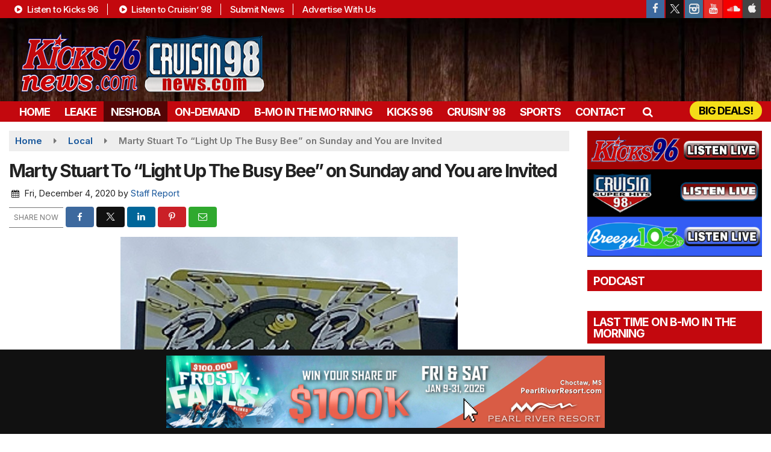

--- FILE ---
content_type: text/html; charset=UTF-8
request_url: https://www.kicks96news.com/local/marty-stuart-to-light-up-the-busy-be-on-sunday-and-you-are-invited
body_size: 25120
content:
<!doctype html>
<html lang="en-US">
<head>
	<meta charset="UTF-8">
	<meta name="viewport" content="width=device-width, initial-scale=1">
	<link rel="profile" href="http://gmpg.org/xfn/11">
	<link rel="shortcut icon" href="https://www.kicks96news.com/wp-content/uploads/2021/12/32.png">				<style id="srr-style" type="text/css" media="screen">
						@media screen and (max-width:991px){.desktoponly,.hidden_mobile{display:none !important}.stickywidget{position:inherit;top:auto}#site-navigation-wide,#sticky-menu-wrap,#stickymenu .navbuttonwrap{display:none}}
		@media screen and (min-width:991px){.mobileonly,.hidden_desktop{display:none !important}}
	</style>
	<meta name='robots' content='index, follow, max-image-preview:large, max-snippet:-1, max-video-preview:-1' />

	<!-- This site is optimized with the Yoast SEO plugin v26.7 - https://yoast.com/wordpress/plugins/seo/ -->
	<title>Marty Stuart To &quot;Light Up The Busy Bee&quot; on Sunday and You are Invited - Kicks96news.com - Central Mississippi News 24/7</title>
	<link rel="canonical" href="https://www.kicks96news.com/local/marty-stuart-to-light-up-the-busy-be-on-sunday-and-you-are-invited/" />
	<meta property="og:locale" content="en_US" />
	<meta property="og:type" content="article" />
	<meta property="og:title" content="Marty Stuart To &quot;Light Up The Busy Bee&quot; on Sunday and You are Invited - Kicks96news.com - Central Mississippi News 24/7" />
	<meta property="og:description" content="Marty Stuart will “light up the Busy Bee” at Busy Bee Suites in Philadelphia and you are invited. The event will take place at 434 West Beacon Street this Sunday December 6th, at 4:30 p.m. The Community Development Partnership and the Marty Stuart Congress of [&hellip;]" />
	<meta property="og:url" content="https://www.kicks96news.com/local/marty-stuart-to-light-up-the-busy-be-on-sunday-and-you-are-invited/" />
	<meta property="og:site_name" content="Kicks96news.com - Central Mississippi News 24/7" />
	<meta property="article:publisher" content="https://www.facebook.com/kicks96" />
	<meta property="article:published_time" content="2020-12-04T06:02:52+00:00" />
	<meta property="article:modified_time" content="2020-12-04T06:03:34+00:00" />
	<meta property="og:image" content="https://www.kicks96news.com/wp-content/uploads/2020/12/BusyBee600A.jpg" />
	<meta property="og:image:width" content="560" />
	<meta property="og:image:height" content="440" />
	<meta property="og:image:type" content="image/jpeg" />
	<meta name="author" content="Staff Report" />
	<meta name="twitter:card" content="summary_large_image" />
	<meta name="twitter:creator" content="@kicks967" />
	<meta name="twitter:site" content="@kicks967" />
	<meta name="twitter:label1" content="Written by" />
	<meta name="twitter:data1" content="Staff Report" />
	<meta name="twitter:label2" content="Est. reading time" />
	<meta name="twitter:data2" content="2 minutes" />
	<script type="application/ld+json" class="yoast-schema-graph">{"@context":"https://schema.org","@graph":[{"@type":"Article","@id":"https://www.kicks96news.com/local/marty-stuart-to-light-up-the-busy-be-on-sunday-and-you-are-invited/#article","isPartOf":{"@id":"https://www.kicks96news.com/local/marty-stuart-to-light-up-the-busy-be-on-sunday-and-you-are-invited/"},"author":{"name":"Staff Report","@id":"https://www.kicks96news.com/#/schema/person/1f0dbfcf7fef9229c7d7e0a11f5f7094"},"headline":"Marty Stuart To &#8220;Light Up The Busy Bee&#8221; on Sunday and You are Invited","datePublished":"2020-12-04T06:02:52+00:00","dateModified":"2020-12-04T06:03:34+00:00","mainEntityOfPage":{"@id":"https://www.kicks96news.com/local/marty-stuart-to-light-up-the-busy-be-on-sunday-and-you-are-invited/"},"wordCount":343,"commentCount":0,"image":{"@id":"https://www.kicks96news.com/local/marty-stuart-to-light-up-the-busy-be-on-sunday-and-you-are-invited/#primaryimage"},"thumbnailUrl":"https://www.kicks96news.com/wp-content/uploads/2020/12/BusyBee600A.jpg","articleSection":["Local","Neshoba"],"inLanguage":"en-US","potentialAction":[{"@type":"CommentAction","name":"Comment","target":["https://www.kicks96news.com/local/marty-stuart-to-light-up-the-busy-be-on-sunday-and-you-are-invited/#respond"]}]},{"@type":"WebPage","@id":"https://www.kicks96news.com/local/marty-stuart-to-light-up-the-busy-be-on-sunday-and-you-are-invited/","url":"https://www.kicks96news.com/local/marty-stuart-to-light-up-the-busy-be-on-sunday-and-you-are-invited/","name":"Marty Stuart To \"Light Up The Busy Bee\" on Sunday and You are Invited - Kicks96news.com - Central Mississippi News 24/7","isPartOf":{"@id":"https://www.kicks96news.com/#website"},"primaryImageOfPage":{"@id":"https://www.kicks96news.com/local/marty-stuart-to-light-up-the-busy-be-on-sunday-and-you-are-invited/#primaryimage"},"image":{"@id":"https://www.kicks96news.com/local/marty-stuart-to-light-up-the-busy-be-on-sunday-and-you-are-invited/#primaryimage"},"thumbnailUrl":"https://www.kicks96news.com/wp-content/uploads/2020/12/BusyBee600A.jpg","datePublished":"2020-12-04T06:02:52+00:00","dateModified":"2020-12-04T06:03:34+00:00","author":{"@id":"https://www.kicks96news.com/#/schema/person/1f0dbfcf7fef9229c7d7e0a11f5f7094"},"breadcrumb":{"@id":"https://www.kicks96news.com/local/marty-stuart-to-light-up-the-busy-be-on-sunday-and-you-are-invited/#breadcrumb"},"inLanguage":"en-US","potentialAction":[{"@type":"ReadAction","target":["https://www.kicks96news.com/local/marty-stuart-to-light-up-the-busy-be-on-sunday-and-you-are-invited/"]}]},{"@type":"ImageObject","inLanguage":"en-US","@id":"https://www.kicks96news.com/local/marty-stuart-to-light-up-the-busy-be-on-sunday-and-you-are-invited/#primaryimage","url":"https://www.kicks96news.com/wp-content/uploads/2020/12/BusyBee600A.jpg","contentUrl":"https://www.kicks96news.com/wp-content/uploads/2020/12/BusyBee600A.jpg","width":560,"height":440},{"@type":"BreadcrumbList","@id":"https://www.kicks96news.com/local/marty-stuart-to-light-up-the-busy-be-on-sunday-and-you-are-invited/#breadcrumb","itemListElement":[{"@type":"ListItem","position":1,"name":"Home","item":"https://www.kicks96news.com/"},{"@type":"ListItem","position":2,"name":"Marty Stuart To &#8220;Light Up The Busy Bee&#8221; on Sunday and You are Invited"}]},{"@type":"WebSite","@id":"https://www.kicks96news.com/#website","url":"https://www.kicks96news.com/","name":"Kicks96news.com - Central Mississippi News 24/7","description":"","potentialAction":[{"@type":"SearchAction","target":{"@type":"EntryPoint","urlTemplate":"https://www.kicks96news.com/?s={search_term_string}"},"query-input":{"@type":"PropertyValueSpecification","valueRequired":true,"valueName":"search_term_string"}}],"inLanguage":"en-US"},{"@type":"Person","@id":"https://www.kicks96news.com/#/schema/person/1f0dbfcf7fef9229c7d7e0a11f5f7094","name":"Staff Report","image":{"@type":"ImageObject","inLanguage":"en-US","@id":"https://www.kicks96news.com/#/schema/person/image/","url":"https://www.kicks96news.com/wp-content/litespeed/avatar/38ca2ff4005e81f3e46aa4abf85a9910.jpg?ver=1768347362","contentUrl":"https://www.kicks96news.com/wp-content/litespeed/avatar/38ca2ff4005e81f3e46aa4abf85a9910.jpg?ver=1768347362","caption":"Staff Report"},"url":"https://www.kicks96news.com/author/staff-report/"}]}</script>
	<!-- / Yoast SEO plugin. -->


<link rel='dns-prefetch' href='//cdn.jsdelivr.net' />
<link rel='dns-prefetch' href='//www.google.com' />
<link rel='dns-prefetch' href='//fonts.googleapis.com' />
<link rel='dns-prefetch' href='//www.googletagmanager.com' />
<link rel="alternate" type="application/rss+xml" title="Kicks96news.com - Central Mississippi News 24/7 &raquo; Feed" href="https://www.kicks96news.com/feed/" />
<link rel="alternate" type="application/rss+xml" title="Kicks96news.com - Central Mississippi News 24/7 &raquo; Comments Feed" href="https://www.kicks96news.com/comments/feed/" />
<link rel="alternate" title="oEmbed (JSON)" type="application/json+oembed" href="https://www.kicks96news.com/wp-json/oembed/1.0/embed?url=https%3A%2F%2Fwww.kicks96news.com%2Flocal%2Fmarty-stuart-to-light-up-the-busy-be-on-sunday-and-you-are-invited%2F" />
<link rel="alternate" title="oEmbed (XML)" type="text/xml+oembed" href="https://www.kicks96news.com/wp-json/oembed/1.0/embed?url=https%3A%2F%2Fwww.kicks96news.com%2Flocal%2Fmarty-stuart-to-light-up-the-busy-be-on-sunday-and-you-are-invited%2F&#038;format=xml" />
<style id='wp-img-auto-sizes-contain-inline-css' type='text/css'>
img:is([sizes=auto i],[sizes^="auto," i]){contain-intrinsic-size:3000px 1500px}
/*# sourceURL=wp-img-auto-sizes-contain-inline-css */
</style>

<style id='classic-theme-styles-inline-css' type='text/css'>
/*! This file is auto-generated */
.wp-block-button__link{color:#fff;background-color:#32373c;border-radius:9999px;box-shadow:none;text-decoration:none;padding:calc(.667em + 2px) calc(1.333em + 2px);font-size:1.125em}.wp-block-file__button{background:#32373c;color:#fff;text-decoration:none}
/*# sourceURL=/wp-includes/css/classic-themes.min.css */
</style>
<link rel='stylesheet' id='srr-ads-css-css' href='https://www.kicks96news.com/wp-content/plugins/srr-ads/includes/css/ads-style.css' type='text/css' media='all' />
<link rel='stylesheet' id='ads-style-css' href='https://www.kicks96news.com/wp-content/plugins/srr-ads/includes/css/ads-style.css' type='text/css' media='all' />
<link rel='stylesheet' id='srr-onair-css' href='https://www.kicks96news.com/wp-content/plugins/srr-onair/includes/css/onair.css' type='text/css' media='all' />
<link rel='stylesheet' id='fontawesome-local-css' href='https://www.kicks96news.com/wp-content/themes/srr-launch/assets/fontawesome-local/css/all.min.css' type='text/css' media='all' />
<link rel='stylesheet' id='srr-launch-style-css' href='https://www.kicks96news.com/wp-content/themes/srr-launch/style.css' type='text/css' media='all' />
<style id='srr-launch-style-inline-css' type='text/css'>
.carousel, .slider { display: none !important; }
/*# sourceURL=srr-launch-style-inline-css */
</style>
<link rel='stylesheet' id='srr-launch-bootstrap-css' href='https://www.kicks96news.com/wp-content/themes/srr-launch/assets/css/bootstrap.min.css' type='text/css' media='all' />
<link rel='stylesheet' id='srr-image-gallery-css' href='https://www.kicks96news.com/wp-content/plugins/srr-imagegallery/includes/css/srr-image-gallery.css' type='text/css' media='screen' />
<link rel='stylesheet' id='csf-google-web-fonts-css' href='//fonts.googleapis.com/css?family=Inter:500,700,600,400%7COpen%20Sans:600,400&#038;display=swap' type='text/css' media='all' />
<link rel='stylesheet' id='srr-ads-style-css' href='https://www.kicks96news.com/wp-content/plugins/srr-ads/includes/css/ads-style.css' type='text/css' media='all' />
<script type="text/javascript" id="jquery-core-js-extra">
/* <![CDATA[ */
var srr_ads = {"ajax_url":"https://www.kicks96news.com/wp-admin/admin-ajax.php","nonce":"a35f7d1ea2","timestamp":"1768372329","debug":"1"};
//# sourceURL=jquery-core-js-extra
/* ]]> */
</script>
<script type="text/javascript" src="https://www.kicks96news.com/wp-includes/js/jquery/jquery.min.js" id="jquery-core-js"></script>
<script type="text/javascript" id="jquery-js-before">
/* <![CDATA[ */
window.SRR_Launch = window.SRR_Launch || {}; window.SRR_Launch.swapPlayer = "enabled";
//# sourceURL=jquery-js-before
/* ]]> */
</script>
<link rel="https://api.w.org/" href="https://www.kicks96news.com/wp-json/" /><link rel="alternate" title="JSON" type="application/json" href="https://www.kicks96news.com/wp-json/wp/v2/posts/99661" /><link rel="EditURI" type="application/rsd+xml" title="RSD" href="https://www.kicks96news.com/xmlrpc.php?rsd" />
<link rel='shortlink' href='https://www.kicks96news.com/?p=99661' />
<meta name="generator" content="Site Kit by Google 1.170.0" /><div id="srrads-site-url" data-site-url="https://www.kicks96news.com"></div><style type="text/css" id="custom-background-css">
body.custom-background { background-image: url("https://www.kicks96news.com/wp-content/uploads/2022/10/Vote-Today3.jpg"); background-position: left top; background-size: auto; background-repeat: no-repeat; background-attachment: scroll; }
</style>
	                <style type="text/css">
                    /* Hide the original audio tag after our script has enhanced it */
                    audio.custom-enhanced {
                        display: none !important;
                    }

                    /* --- THIS IS THE DEFINITIVE FIX FOR THE INVISIBLE TIME --- */
                    /* This rule makes the time counter and progress bar visible on ALL screen sizes. */
                    .minimal-player .progress-container,
                    .minimal-player .play-counter {
                        display: block !important;
                        visibility: visible !important;
                        opacity: 1 !important;
                    }

                    /* This is the main container for the minimal player. */
                    .minimal-player {
                        display: flex !important;
                        align-items: center;
                        width: 100%;
                        margin: 10px 0;
                    }

                    /* Layout adjustments for overlay and vertical alignment. */
                    .minimal-player .progress-container {
                        flex-grow: 1;
                        position: relative;
                        display: flex;
                        align-items: center;
                        justify-content: center;
                    }

                    .minimal-player .progress-bar {
                        position: absolute;
                        left: 0;
                        top: 0;
                        height: 100%;
                        z-index: 1;
                    }

                    .minimal-player .play-counter {
                        position: relative;
                        z-index: 2;
                        font-size: 12px;
                        text-shadow: 1px 1px 1px rgba(0,0,0,0.6);
                    }
                </style>
                <style type="text/css">.contest-entry{background-color:transparent!important}.event-style2 .event-date, .event-style3 .event-date{color:#FFFFFF}.event-style2 .event-date, .event-style3 .event-date{background-color:#222222}body{background-image:linear-gradient(#ffffff,#ffffff);}.container, .contained{max-width:1300px!important;}.topbar{background-color:#c3080e}.topbar, .topbar-content, .topbar-content a{font-family:"Inter";color:#ffffff;font-weight:500;text-align:left;text-transform:none;font-size:15px;line-height:15px;letter-spacing:-0.5px;}.topbar-nav a, .topbar a, .topbar-content a{color:#ffffff;}.topbar-nav a, .topbar a, .topbar-content a:hover{color:#ffffff;}.topbar-nav a, .topbar a, .topbar-content a:active{color:#ffffff;}.site-branding{margin-top:15px;margin-left:15px;}#masthead{background-image:url(https://www.kicks96news.com/wp-content/uploads/2021/12/kicksbg.jpg);background-color:#000000;background-position:center top;background-size:cover;}#header-top{padding-top:0px;padding-right:0px;padding-bottom:0px;padding-left:0px;}[data-view="mobile"] #header-top{padding-top:0px;padding-right:0px;padding-bottom:0px;padding-left:0px;}.site-branding-text, .site-branding-text-mobile{color:#FFFFFF;}#stickymenu .site-branding-text, #stickymenu .site-branding-text-mobile{color:#FFFFFF;}.header-content{background-color:transparent}.header-content, .header-content-inline{padding-top:15px;}#header-widgets .container{height:100px;}#header-widgets{background-color:#222222;}.header-widget-title{font-family:"Open Sans";color:#eeeeee;font-weight:600;text-transform:uppercase;font-size:15px;line-height:15px;letter-spacing:-1px;}.header-widget, .header-widget a, .header-widget a:hover, .header-widget a:focus, .header-widget a:visited{color:#ffffff;}#above-header-sidebar-wrap{padding-top:5px;padding-right:0px;padding-bottom:5px;padding-left:0px;}#above-header-sidebar-wrap{background-color:#343a40;background-position:center center;background-size:cover;}#below-header-sidebar-wrap{padding-top:15px;padding-right:0px;padding-bottom:15px;padding-left:0px;}#below-header-sidebar-wrap{background-color:#343a40;background-position:center center;background-size:cover;}#header-hero-wrap,#page-header-wrap{padding-top:15px;padding-right:0px;padding-bottom:15px;padding-left:0px;}#header-hero-wrap, #header-hero-wrap *,#page-header-wrap, #page-header-wrap *{color:#ffffff}#site-navigation-wide{background-color:#c3080e}#primary-menu-wrap a, #primary-menu-wrap li a, #primary-menu-wrap .dropdown-menu a, .socialbar a, #primary-menu-wrap .navsearchbutt,li.flymenu:before, .navmenubutton a{font-family:"Inter";color:#ffffff;font-weight:700;text-transform:uppercase;font-size:18px;line-height:18px;letter-spacing:-1px;}#primary-menu-wrap a:hover, #primary-menu .nav-item.active a.dropdown-toggle, #primary-menu .current-menu-parent a.dropdown-toggle, #primary-menu .current_page_item.menu-item-home a, .socialbar a:hover, .navsearchbutt:hover, #primary-menu .current-menu-item, #primary-menu .current_page_parent > .nav-link, #primary-menu .current-post-ancestor > .nav-link, #primary-menu .current-menu-parent > .nav-link, #primary-menu .current-post-parent > .nav-link{background-color:#540505}#primary-nav .navbar a:hover, #primary-nav.navbar li a:hover, #primary-menu-wrap .active a,#primary-menu-wrap a:hover,.navsearchbutt:hover i, .socialbar a:hover, #primary-menu .current-menu-ancestor > .nav-link, #primary-menu .current-menu-item > .nav-link, #primary-menu .current-menu-ancestor .active a.nav-link,#primary-menu .current-menu-parent a.dropdown-toggle,#primary-menu .current-post-ancestor > .nav-link, #primary-menu .current-menu-parent > .nav-link, #primary-menu .current-post-parent > .nav-link{color:#ffffff;}#primary-menu-wrap{padding-top:0px;padding-right:0px;padding-bottom:0px;padding-left:5px;}#masthead .navbar-nav .nav-link, #masthead .navbar-expand-lg .navbar-nav .nav-link, #masthead .navbar-expand-xl .navbar-nav .nav-link,#masthead .navsearchbutt,#masthead .socialbar a, #masthead li.flymenu:before{padding-top:9px;padding-right:12px;padding-bottom:7px;padding-left:12px;}.navbar-nav .nav-item{margin-top:0px;margin-right:0px;margin-bottom:0px;margin-left:0px;}#primary-menu .dropdown-menu{background-color:#c3080e}#primary-menu .dropdown-menu a, #primary-menu .dropdown-menu li a{font-family:"Inter";color:#ffffff;font-weight:600;text-transform:uppercase;font-size:18px;line-height:18px;letter-spacing:-1px;}#primary-menu .dropdown-menu a:hover, #primary-menu .dropdown-menu li a:hover, #primary-menu .dropdown-menu .active, #primary-menu .current-menu-ancestor>a{background-color:#540505}#primary-menu .dropdown-menu a:hover, #primary-menu .dropdown-menu li a:hover, #primary-menu .dropdown-menu .active, .current-menu-ancestor > a, #primary-menu .dropdown-menu .active a.nav-link{color:#ffffff;}#masthead .dropdown-menu .nav-item .nav-link{padding-top:10px;padding-right:10px;padding-bottom:10px;padding-left:10px;}#site-navigation-wide{padding-top:5px;padding-bottom:5px;}.navmenubutton a{padding-top:5px;padding-right:15px;padding-bottom:5px;padding-left:15px;}.navmenubutton{margin-top:0px;margin-bottom:0px;}.navmenubutton a.button1,#primary-menu-wrap .navmenubutton a.button1,#primary-menu-wrap .navmenubutton a.button1:hover{color:#f4dd18;}.navmenubutton a.button1,#primary-menu-wrap .navmenubutton a.button1,#primary-menu-wrap .navmenubutton a.button1:hover{color:#000000;}.navmenubutton a.button2,#primary-menu-wrap .navmenubutton a.button2,#primary-menu-wrap .navmenubutton a.button2:hover{color:#222222;}.navmenubutton a.button2,#primary-menu-wrap .navmenubutton a.button2,#primary-menu-wrap .navmenubutton a.button2:hover{color:#ffffff;}#stickymenu{background-color:#c3080e;background-position:center center;background-size:cover;}#stickymenu a, #stickymenu li a,#stickymenu .socialbar, #stickymenu .navsearchbutt{font-family:"Inter";color:#ffffff;font-weight:600;text-transform:uppercase;font-size:19px;line-height:22px;letter-spacing:-1px;}#stickymenu .navbar a:hover, #stickymenu .navbar li a:hover, #stickymenu .active a,#stickymenu a:hover, #stickymenu .navsearchbutt:hover i, #stickymenu .socialbar a:hover, #stickymenu .current-menu-ancestor > a.nav-link, #stickymenu .current-menu-ancestor .active a.nav-link, #stickymenu .current-menu-parent a{background-color:#540505}#stickymenu .navbar a:hover, #stickymenu .navbar li a:hover, #stickymenu .active a, #stickymenu a:hover, #stickymenu .socialbar a:hover, #stickymenu .current-menu-ancestor > a.nav-link, #stickymenu .current_page_parent > .nav-link{color:#ffffff;}#stickymenu .dropdown-menu,#stickymenu .dropdown-menu a{background-color:#c3080e}#stickymenu .dropdown-menu a{font-family:"Inter";color:#ffffff;font-weight:600;text-transform:uppercase;font-size:19px;line-height:22px;letter-spacing:-1px;}#stickymenu .dropdown-menu a:hover, #stickymenu .dropdown-menu li a:hover, #stickymenu .dropdown-menu .active, #stickymenu .current-menu-ancestor>a{background-color:#540505}#stickymenu .dropdown-menu a:hover, #stickymenu .dropdown-menu li a:hover, #stickymenu .dropdown-menu .active, .current-menu-ancestor>a, #stickymenu .dropdown-menu .active a, #stickymenu .navsearchbutt:hover i, #stickymenu .socialbar a:hover, #stickymenu .dropdown-menu .current-menu-item > a.nav-link, #stickymenu .current-menu-parent > a.nav-link, #stickymenu .current-menu-ancestor a.active{color:#ffffff;}#sticky-menu-wrap{padding-top:0px;padding-right:0px;padding-bottom:0px;padding-left:0px;}#stickymenu li a, #stickymenu .navmenubutton a, #stickymenu .navsearchbutt,#stickymenu .socialbar a,#stickymenu .flymenu:before{padding-top:7px;padding-right:12px;padding-bottom:7px;padding-left:12px;}#stickymenu .dropdown-menu li a{padding-top:5px;padding-right:10px;padding-bottom:5px;padding-left:10px;}#stickymenu .sidenav_button i{color:#ffffff}.sidenav, #fly-wrap{background-color:#c3080e;}a.closebtn, a.closebtn:hover, #side-menu a, #side-menu a:hover, .menu-mobile-menu-container a, .menu-mobile-menu-container a:hover,.sidenav_custom_button a,.sidenav ul li.menu-item-has-children:after,.fly-nav-menu a,.fly-nav-menu a:hover,nav.fly-nav-menu ul li.menu-item-has-children:after,.fly-soc-head,.menubar .srricon, .menubar .srricon:hover,#fly-wrap .searchform input,#mySidenav .searchform input,#fly-wrap .searchform input::placeholder,#mySidenav .searchform input::placeholder{font-family:"Inter";color:#ffffff;font-weight:600;text-align:left;text-transform:uppercase;font-size:19px;line-height:22px;letter-spacing:-1px;}.menu-mobile-menu-container a, #side-menu a,.fly-nav-menu a, nav.fly-nav-menu ul li.menu-item-has-children:after, .sidenav ul li.menu-item-has-children:after{padding-top:4px;padding-bottom:4px;}#mobilemenu-sidebar-wrap .widget-title, #mobilemenu-sidebar-wrap .header-widget-title{font-family:"Open Sans";color:#eeeeee;font-weight:600;text-transform:uppercase;font-size:15px;line-height:15px;letter-spacing:-1px;}.sidenav_button i,.flymenu i{color:#ffffff}#mySidenav .sidenav_button i,#fly-wrap .flymenu i{color:#ffffff}.sidenav_custom_button a{color:#222222;}.sidenav_custom_button a{color:#ffffff;}.flyout_custom_button a{color:#222222;}.flyout_custom_button a{color:#ffffff;}#localalert{background-color:#dd3333;}#localalert{font-family:"Open Sans";color:#ffffff;font-weight:normal;text-align:left;font-size:15px;line-height:17px;}#localalert a{color:#f1f1f1;}#localalert a:hover{color:#ffffff;}body{font-family:"Inter";color:#222222;font-weight:normal;text-transform:none;font-size:15px;line-height:24px;}h1, h1 a, h1 a:hover, h1 a:active, h1 a:visited{font-family:"Inter";color:#222222;font-weight:700;font-size:30px;line-height:35px;letter-spacing:-2px;}h2, h2 a, h2 a:hover, h2 a:active, h2 a:visited,h2.entry-title,.latest-title h2{font-family:"Inter";color:#222222;font-weight:700;font-size:24px;line-height:26px;letter-spacing:-1px;}h3, h3 a, h3 a:hover, h3 a:active, h3 a:visited,h3.entry-title,.latest-title h3{font-family:"Inter";color:#222222;font-weight:700;font-size:21px;line-height:21px;letter-spacing:-1px;}h4, h4 a, h4 a:hover, h4 a:active, h4 a:visited{font-family:"Inter";color:#222222;font-weight:700;font-size:19px;line-height:19px;letter-spacing:-1px;}h5, h5 a, h5 a:hover, h5 a:active, h5 a:visited{font-family:"Inter";color:#222222;font-weight:700;font-size:17px;line-height:17px;letter-spacing:-1px;}a{color:#15559b;}a:hover{color:#555555;}a:active{color:#15559b;}#page-header-wrap{padding-top:45px;padding-right:0px;padding-bottom:45px;padding-left:0px;}#page-header-wrap, #page-header-wrap *{color:#ffffff}#post-header-wrap{padding-top:45px;padding-right:0px;padding-bottom:45px;padding-left:0px;}#post-header-wrap, #post-header-wrap *{color:#ffffff}.post-format-right i, .post-format-center, .post-format-left i{color:#FFFFFF;}.post-format-right i, .post-format-center, .post-format-left i{background-color:#555555;}.post-sharing a{color:#FFFFFF;}.post-social{background-color:#555555;}.post-social:hover{background-color:#222222;}#sidebar-right .widget-title, #sidebar-left .widget-title, #content .widget-title{background-color:#c3080e;}#sidebar-right .widget-title, #sidebar-left .widget-title, #content .widget-title, #sidebar-right .widget-title a, #sidebar-left .widget-title a, #content .widget-title a{font-family:"Inter";color:#ffffff;font-weight:700;text-align:left;text-transform:uppercase;font-size:19px;line-height:19px;letter-spacing:-1px;}#sidebar-right .widget-title, #sidebar-left .widget-title, #content .widget-title{padding-top:9px;padding-right:5px;padding-bottom:7px;padding-left:10px;}#sidebar-right .widget-title, #sidebar-left .widget-title, #content .widget-title{margin-top:0px;margin-right:0px;margin-bottom:10px;margin-left:0px;}#sidebar-right .widget, #sidebar-left .widget, #content .widget{padding-top:0px;padding-right:0px;padding-bottom:0px;padding-left:0px;}.site-footer{background-image:url(https://www.kicks96news.com/wp-content/uploads/2021/12/kicksbg.jpg);background-color:#000000;background-position:center top;background-repeat:no-repeat;background-attachment:scroll;background-size:cover;}.site-footer{padding-top:10px;padding-right:0px;padding-bottom:0px;padding-left:0px;}.site-footer, .site-footer .vfbp-form, .site-footer .vfbp-form .vfb-help-block, .site-footer .vfb-control-label, .site-footer .widget_nav_menu ul.nav li a{font-family:"Inter";color:#ffffff;font-weight:normal;font-size:15px;line-height:24px;}.site-footer a, .site-footer .widget a, footer .latest-title h3, footer .latest-title a:hover{color:#ffffff;}footer .widget-title, footer #srr-form-wrap, footer .vfb-control-label, footer .entry-title{font-family:"Open Sans";color:#ffffff;font-weight:600;text-transform:none;font-size:22px;line-height:22px;letter-spacing:-1px;}footer .widget-title{padding-top:5px;padding-right:5px;padding-bottom:5px;padding-left:10px;}footer .widget-title{margin-top:0px;margin-right:0px;margin-bottom:10px;margin-left:0px;}.copyright{background-color:transparent;}.copyright{font-family:"Open Sans";color:#eee;font-weight:normal;text-align:center;font-size:15px;line-height:16px;}.copyright a{color:#eeeeee;}.copyright a:hover{color:#ffffff;}.copyright a:active{color:#ffffff;}.copyright a:visited{color:#eeeeee;}.copyright a:focus{color:#ffffff;}.copyright{margin-top:0px;margin-right:0px;margin-bottom:0px;margin-left:0px;}#stickybottom{background-color:#111111;}#stickybottom{padding-top:10px;padding-right:10px;padding-bottom:10px;padding-left:10px;}#stickybottom{font-family:"Open Sans";color:#eee;font-weight:600;text-align:center;font-size:17px;line-height:17px;}#stickybottom a{color:#eeeeee;}#stickybottom a:hover{color:#ffffff;}#stickybottom a:active{color:#ffffff;}#stickybottom a:visited{color:#eeeeee;}#stickybottom a:focus{color:#ffffff;}.play-pause-btn i:before,.play-counter{color:#ffffff}.play-pause-btn{background-color:#c3080e}.progress-bar{background-color:#c3080e}.progress-container{background-color:#8b8b8b7c}.minimal-player{background-color:#242424}.button, .btn, input[type="button"]:active, input[type="button"], input[type="reset"], input[type="reset"], input[type="submit"], .paginav a, .nav-tabs>li a.active, #onair-nav>li a.active, .vfbp-form .btn, .vfbp-form .btn-primary{background-color:#c3080e!important}.btn:hover, .btn:active, .button:hover, .button:active, input[type="button"]:active, input[type="button"]:hover, input[type="reset"]:active, input[type="reset"]:hover, input[type="submit"]:active, input[type="submit"]:hover, .paginav span, .paginav a:hover, .vfbp-form .btn:hover, .vfbp-form .btn-primary:hover{background-color:#540505!important}a.button, a.button:hover, .button, .button:hover, .button:active, .btn, .btn:hover, .btn:active, input[type="button"]:active, input[type="button"], input[type="reset"], input[type="reset"], input[type="submit"], .paginav span, .paginav a, .nav-tabs>li>a, .nav-tabs>li.active>a, .nav-tabs>li.active>a:hover, .nav-tabs>li.active>a:focus, .vfbp-form .btn, .vfbp-form .btn-primary, a.button:not([href]):not([tabindex]){font-family:"Inter"!important;color:#FFFFFF!important;font-weight:500!important;font-size:16px!important;}button, .button, .btn, input[type="button"], input[type="reset"], input[type="submit"], .vfbp-form .btn{padding-top:8px!important;padding-right:15px!important;padding-bottom:8px!important;padding-left:15px!important;}form, .css-event-form, #srr-form-wrap, .vfbp-form, .gravity-theme{background-color:transparent}#content form, .gravity-theme{padding-top:15px;padding-right:0px;padding-bottom:15px;padding-left:0px;}.vfbp-form .vfb-form-control, .gfield_label{color:#222222!important;}input, select, textarea, .vfbp-form .vfb-form-control{color:#141414!important;}input, select, textarea, .vfbp-form .vfb-form-control{background-color:#ededed!important}input, select, textarea, .vfbp-form .vfb-form-control, .tml .tml-field{border-top-width:1px!important;border-right-width:1px!important;border-bottom-width:1px!important;border-left-width:1px!important;border-color:#bbbbbb!important;border-style:solid!important;}.single-onepage .main-content>.container{max-width:1170px;}body.single-onepage{background-color:#ffffff;}.single-onepage .main-content>.container{background-color:#ffffff;}.single-onepage .main-content>.container{margin-top:0px;margin-bottom:0px;}.single-onepage .main-content{font-family:"Arial";color:#141414;font-weight:400;font-size:14px;line-height:20px;}.single-onepage h1{font-family:"Arial";color:#da1f2e;font-weight:700;font-size:30px;line-height:32px;letter-spacing:-1px;}.single-onepage h2{font-family:"Arial";color:#da1f2e;font-weight:700;font-size:24px;line-height:24px;letter-spacing:-1px;}.single-onepage h3{font-family:"Arial";color:#da1f2e;font-weight:700;font-size:21px;line-height:21px;letter-spacing:-1px;}.single-onepage h4{font-family:"Arial";color:#da1f2e;font-weight:700;font-size:22px;line-height:22px;letter-spacing:-1px;}.single-onepage h5{font-family:"Arial";color:#da1f2e;font-weight:700;font-size:15px;line-height:18px;letter-spacing:-1px;}.single-onepage a{color:#333333;}.single-onepage a:hover{color:#141414;}.single-onepage a:active{color:#141414;}.single-onepage .btn, .single-onepage .btn-primary, .single-onepage .btn-default, .single-onepage .button, .single-onepage input[type="button"], .single-onepage input[type="reset"], .single-onepage input[type="submit"], .single-onepage #cancel-comment-reply-link, .single-onepage .pagination a, .single-onepage .vfbp-form .btn, .single-onepage .vfbp-form .btn-primary{background-color:#3f3f3f;}.single-onepage .btn:hover, .single-onepage .btn-primary:hover, .single-onepage .btn-default:hover, .single-onepage .btn-primary:active, .single-onepage .button:hover, .single-onepage .button:active, .single-onepage input[type="button"]:hover, .single-onepage input[type="button"]:active, .single-onepage input[type="reset"]:hover, .single-onepage input[type="submit"]:hover, .single-onepage input[type="submit"]:active, .single-onepage .pagination a:hover, .single-onepage .pagination .current, .single-onepage .vfbp-form .btn:hover, .single-onepage .vfbp-form .btn-primary:hover,.single-onepage .vfbp-form .btn:active, .single-onepage .vfbp-form .btn-primary:active{background-color:#da1f2e;}.single-onepage .navposts a, .single-onepage .btn, .single-onepage .btn-primary, .single-onepage .btn-default, .single-onepage .btn-default:hover, .single-onepage .button, .single-onepage .button:hover, .single-onepage a.button, .single-onepage a.button:hover, .single-onepage .button a, .single-onepage input[type="button"], .single-onepage input[type="reset"], .single-onepage input[type="submit"], .single-onepage .vfbp-form .btn, .single-onepage .vfbp-form .btn-primary{font-family:"Arial";color:#FFFFFF;font-style:600;font-size:16px;line-height:16px;}.single-onepage .widget-title{background-color:#da1f2e;}.single-onepage .widget-title, .single-onepage .widget-title a{font-family:"Arial";color:#ffffff;font-style:700;text-transform:uppercase;font-size:21px;line-height:22px;letter-spacing:-1px;}.single-onepage .widget-title{padding-top:5px;padding-right:5px;padding-bottom:5px;padding-left:10px;}.single-onepage .widget-title{margin-top:0px;margin-right:0px;margin-bottom:10px;margin-left:0px;}</style><style id='global-styles-inline-css' type='text/css'>
:root{--wp--preset--aspect-ratio--square: 1;--wp--preset--aspect-ratio--4-3: 4/3;--wp--preset--aspect-ratio--3-4: 3/4;--wp--preset--aspect-ratio--3-2: 3/2;--wp--preset--aspect-ratio--2-3: 2/3;--wp--preset--aspect-ratio--16-9: 16/9;--wp--preset--aspect-ratio--9-16: 9/16;--wp--preset--color--black: #000000;--wp--preset--color--cyan-bluish-gray: #abb8c3;--wp--preset--color--white: #ffffff;--wp--preset--color--pale-pink: #f78da7;--wp--preset--color--vivid-red: #cf2e2e;--wp--preset--color--luminous-vivid-orange: #ff6900;--wp--preset--color--luminous-vivid-amber: #fcb900;--wp--preset--color--light-green-cyan: #7bdcb5;--wp--preset--color--vivid-green-cyan: #00d084;--wp--preset--color--pale-cyan-blue: #8ed1fc;--wp--preset--color--vivid-cyan-blue: #0693e3;--wp--preset--color--vivid-purple: #9b51e0;--wp--preset--gradient--vivid-cyan-blue-to-vivid-purple: linear-gradient(135deg,rgb(6,147,227) 0%,rgb(155,81,224) 100%);--wp--preset--gradient--light-green-cyan-to-vivid-green-cyan: linear-gradient(135deg,rgb(122,220,180) 0%,rgb(0,208,130) 100%);--wp--preset--gradient--luminous-vivid-amber-to-luminous-vivid-orange: linear-gradient(135deg,rgb(252,185,0) 0%,rgb(255,105,0) 100%);--wp--preset--gradient--luminous-vivid-orange-to-vivid-red: linear-gradient(135deg,rgb(255,105,0) 0%,rgb(207,46,46) 100%);--wp--preset--gradient--very-light-gray-to-cyan-bluish-gray: linear-gradient(135deg,rgb(238,238,238) 0%,rgb(169,184,195) 100%);--wp--preset--gradient--cool-to-warm-spectrum: linear-gradient(135deg,rgb(74,234,220) 0%,rgb(151,120,209) 20%,rgb(207,42,186) 40%,rgb(238,44,130) 60%,rgb(251,105,98) 80%,rgb(254,248,76) 100%);--wp--preset--gradient--blush-light-purple: linear-gradient(135deg,rgb(255,206,236) 0%,rgb(152,150,240) 100%);--wp--preset--gradient--blush-bordeaux: linear-gradient(135deg,rgb(254,205,165) 0%,rgb(254,45,45) 50%,rgb(107,0,62) 100%);--wp--preset--gradient--luminous-dusk: linear-gradient(135deg,rgb(255,203,112) 0%,rgb(199,81,192) 50%,rgb(65,88,208) 100%);--wp--preset--gradient--pale-ocean: linear-gradient(135deg,rgb(255,245,203) 0%,rgb(182,227,212) 50%,rgb(51,167,181) 100%);--wp--preset--gradient--electric-grass: linear-gradient(135deg,rgb(202,248,128) 0%,rgb(113,206,126) 100%);--wp--preset--gradient--midnight: linear-gradient(135deg,rgb(2,3,129) 0%,rgb(40,116,252) 100%);--wp--preset--font-size--small: 13px;--wp--preset--font-size--medium: 20px;--wp--preset--font-size--large: 36px;--wp--preset--font-size--x-large: 42px;--wp--preset--spacing--20: 0.44rem;--wp--preset--spacing--30: 0.67rem;--wp--preset--spacing--40: 1rem;--wp--preset--spacing--50: 1.5rem;--wp--preset--spacing--60: 2.25rem;--wp--preset--spacing--70: 3.38rem;--wp--preset--spacing--80: 5.06rem;--wp--preset--shadow--natural: 6px 6px 9px rgba(0, 0, 0, 0.2);--wp--preset--shadow--deep: 12px 12px 50px rgba(0, 0, 0, 0.4);--wp--preset--shadow--sharp: 6px 6px 0px rgba(0, 0, 0, 0.2);--wp--preset--shadow--outlined: 6px 6px 0px -3px rgb(255, 255, 255), 6px 6px rgb(0, 0, 0);--wp--preset--shadow--crisp: 6px 6px 0px rgb(0, 0, 0);}:where(.is-layout-flex){gap: 0.5em;}:where(.is-layout-grid){gap: 0.5em;}body .is-layout-flex{display: flex;}.is-layout-flex{flex-wrap: wrap;align-items: center;}.is-layout-flex > :is(*, div){margin: 0;}body .is-layout-grid{display: grid;}.is-layout-grid > :is(*, div){margin: 0;}:where(.wp-block-columns.is-layout-flex){gap: 2em;}:where(.wp-block-columns.is-layout-grid){gap: 2em;}:where(.wp-block-post-template.is-layout-flex){gap: 1.25em;}:where(.wp-block-post-template.is-layout-grid){gap: 1.25em;}.has-black-color{color: var(--wp--preset--color--black) !important;}.has-cyan-bluish-gray-color{color: var(--wp--preset--color--cyan-bluish-gray) !important;}.has-white-color{color: var(--wp--preset--color--white) !important;}.has-pale-pink-color{color: var(--wp--preset--color--pale-pink) !important;}.has-vivid-red-color{color: var(--wp--preset--color--vivid-red) !important;}.has-luminous-vivid-orange-color{color: var(--wp--preset--color--luminous-vivid-orange) !important;}.has-luminous-vivid-amber-color{color: var(--wp--preset--color--luminous-vivid-amber) !important;}.has-light-green-cyan-color{color: var(--wp--preset--color--light-green-cyan) !important;}.has-vivid-green-cyan-color{color: var(--wp--preset--color--vivid-green-cyan) !important;}.has-pale-cyan-blue-color{color: var(--wp--preset--color--pale-cyan-blue) !important;}.has-vivid-cyan-blue-color{color: var(--wp--preset--color--vivid-cyan-blue) !important;}.has-vivid-purple-color{color: var(--wp--preset--color--vivid-purple) !important;}.has-black-background-color{background-color: var(--wp--preset--color--black) !important;}.has-cyan-bluish-gray-background-color{background-color: var(--wp--preset--color--cyan-bluish-gray) !important;}.has-white-background-color{background-color: var(--wp--preset--color--white) !important;}.has-pale-pink-background-color{background-color: var(--wp--preset--color--pale-pink) !important;}.has-vivid-red-background-color{background-color: var(--wp--preset--color--vivid-red) !important;}.has-luminous-vivid-orange-background-color{background-color: var(--wp--preset--color--luminous-vivid-orange) !important;}.has-luminous-vivid-amber-background-color{background-color: var(--wp--preset--color--luminous-vivid-amber) !important;}.has-light-green-cyan-background-color{background-color: var(--wp--preset--color--light-green-cyan) !important;}.has-vivid-green-cyan-background-color{background-color: var(--wp--preset--color--vivid-green-cyan) !important;}.has-pale-cyan-blue-background-color{background-color: var(--wp--preset--color--pale-cyan-blue) !important;}.has-vivid-cyan-blue-background-color{background-color: var(--wp--preset--color--vivid-cyan-blue) !important;}.has-vivid-purple-background-color{background-color: var(--wp--preset--color--vivid-purple) !important;}.has-black-border-color{border-color: var(--wp--preset--color--black) !important;}.has-cyan-bluish-gray-border-color{border-color: var(--wp--preset--color--cyan-bluish-gray) !important;}.has-white-border-color{border-color: var(--wp--preset--color--white) !important;}.has-pale-pink-border-color{border-color: var(--wp--preset--color--pale-pink) !important;}.has-vivid-red-border-color{border-color: var(--wp--preset--color--vivid-red) !important;}.has-luminous-vivid-orange-border-color{border-color: var(--wp--preset--color--luminous-vivid-orange) !important;}.has-luminous-vivid-amber-border-color{border-color: var(--wp--preset--color--luminous-vivid-amber) !important;}.has-light-green-cyan-border-color{border-color: var(--wp--preset--color--light-green-cyan) !important;}.has-vivid-green-cyan-border-color{border-color: var(--wp--preset--color--vivid-green-cyan) !important;}.has-pale-cyan-blue-border-color{border-color: var(--wp--preset--color--pale-cyan-blue) !important;}.has-vivid-cyan-blue-border-color{border-color: var(--wp--preset--color--vivid-cyan-blue) !important;}.has-vivid-purple-border-color{border-color: var(--wp--preset--color--vivid-purple) !important;}.has-vivid-cyan-blue-to-vivid-purple-gradient-background{background: var(--wp--preset--gradient--vivid-cyan-blue-to-vivid-purple) !important;}.has-light-green-cyan-to-vivid-green-cyan-gradient-background{background: var(--wp--preset--gradient--light-green-cyan-to-vivid-green-cyan) !important;}.has-luminous-vivid-amber-to-luminous-vivid-orange-gradient-background{background: var(--wp--preset--gradient--luminous-vivid-amber-to-luminous-vivid-orange) !important;}.has-luminous-vivid-orange-to-vivid-red-gradient-background{background: var(--wp--preset--gradient--luminous-vivid-orange-to-vivid-red) !important;}.has-very-light-gray-to-cyan-bluish-gray-gradient-background{background: var(--wp--preset--gradient--very-light-gray-to-cyan-bluish-gray) !important;}.has-cool-to-warm-spectrum-gradient-background{background: var(--wp--preset--gradient--cool-to-warm-spectrum) !important;}.has-blush-light-purple-gradient-background{background: var(--wp--preset--gradient--blush-light-purple) !important;}.has-blush-bordeaux-gradient-background{background: var(--wp--preset--gradient--blush-bordeaux) !important;}.has-luminous-dusk-gradient-background{background: var(--wp--preset--gradient--luminous-dusk) !important;}.has-pale-ocean-gradient-background{background: var(--wp--preset--gradient--pale-ocean) !important;}.has-electric-grass-gradient-background{background: var(--wp--preset--gradient--electric-grass) !important;}.has-midnight-gradient-background{background: var(--wp--preset--gradient--midnight) !important;}.has-small-font-size{font-size: var(--wp--preset--font-size--small) !important;}.has-medium-font-size{font-size: var(--wp--preset--font-size--medium) !important;}.has-large-font-size{font-size: var(--wp--preset--font-size--large) !important;}.has-x-large-font-size{font-size: var(--wp--preset--font-size--x-large) !important;}
/*# sourceURL=global-styles-inline-css */
</style>
<link rel='stylesheet' id='srricons-css' href='https://www.kicks96news.com/wp-content/themes/srr-launch/assets/css/srricons.css' type='text/css' media='all' />
</head>
<body class="wp-singular post-template-default single single-post postid-99661 single-format-standard custom-background wp-theme-srr-launch category-local">

<div id="mySidenav" class="sidenav sidenav-right">
    <div id="side-logo"><a href="https://www.kicks96news.com/" title="Kicks96news.com &#8211; Central Mississippi News 24/7" rel="home"><img src="https://www.kicks96news.com/wp-content/uploads/2018/08/kicksncruisin_updated.png" class="site-logo" alt="Kicks96news.com &#8211; Central Mississippi News 24/7"></a></div>    <a href="javascript:void(0)" class="closebtn sidenav_button" aria-label="Close" role="button"><i class="srricon icon-cancel"></i></a>
    <style>#mobilemenu-sidebar-wrap,#mobilemenu-sidebar-wrap a,#mobilemenu-sidebar-wrap a:hover{color:#ffffff}#side-menu .dropdown-toggle{height:23px}</style>
    <div class="menu-main-menu-container"><ul id="side-menu" class="side-navbar-nav"><li id="menu-item-18" class="menu-item menu-item-type-custom menu-item-object-custom menu-item-home menu-item-18"><a href="https://www.kicks96news.com/">Home</a></li>
<li id="menu-item-1362" class="menu-item menu-item-type-taxonomy menu-item-object-category menu-item-1362"><a href="https://www.kicks96news.com/category/leake/">Leake</a></li>
<li id="menu-item-1363" class="menu-item menu-item-type-taxonomy menu-item-object-category current-post-ancestor current-menu-parent current-post-parent menu-item-1363"><a href="https://www.kicks96news.com/category/neshoba/">Neshoba</a></li>
<li id="menu-item-7110" class="menu-item menu-item-type-post_type menu-item-object-page menu-item-has-children dropdown menu-item-7110 dropdown-submenu"><a href="https://www.kicks96news.com/on-demand/">On-Demand </a><b class="srr-dropdown-toggle"></b>
<ul class="dropdown-menu sub-menu depth_0">
	<li id="menu-item-7109" class="menu-item menu-item-type-post_type menu-item-object-page menu-item-7109"><a href="https://www.kicks96news.com/leake-academy-on-demand/">Leake Academy On-Demand</a></li>
</ul>
</li>
<li id="menu-item-140397" class="menu-item menu-item-type-taxonomy menu-item-object-category menu-item-140397"><a href="https://www.kicks96news.com/category/b-mo-in-the-morning/">B-MO in the MO&#8217;rning</a></li>
<li id="menu-item-114022" class="menu-item menu-item-type-post_type menu-item-object-page menu-item-114022"><a href="https://www.kicks96news.com/kicks-96/">Kicks 96</a></li>
<li id="menu-item-100318" class="menu-item menu-item-type-post_type menu-item-object-page menu-item-100318"><a href="https://www.kicks96news.com/cruisin-98/">CRUISIN’ 98</a></li>
<li id="menu-item-94049" class="menu-item menu-item-type-post_type menu-item-object-page menu-item-94049"><a href="https://www.kicks96news.com/boswell-media-sports/">Sports</a></li>
<li id="menu-item-32" class="menu-item menu-item-type-post_type menu-item-object-page menu-item-32"><a href="https://www.kicks96news.com/contact-us/">Contact</a></li>
</ul></div><div id="fly-soc-wrap"><div class="menubar "><a href="https://www.facebook.com/kicks96" target="_blank" title="Follow us on Facebook" aria-label="Follow us on Facebook" class="srricon icon-facebook-f" trel="nofollow noopener"></a><a href="https://twitter.com/kicks967" target="_blank" title="Follow us on X" aria-label="Follow us on X" class="srricon icon-x" rel="nofollow noopener"></a><a href="https://www.instagram.com/kicks96.7/" target="_blank" title="Follow us on Instagram" aria-label="Follow us on Instagram" class="srricon icon-instagram" rel="nofollow noopener"></a><a href="https://www.breezynews.com/youtube-pages" target="_blank" title="Follow us on Youtube" aria-label="Follow us on Youtube" class="srricon icon-youtube" rel="nofollow noopener"></a><a href="https://soundcloud.com/user-503056370" target="_blank" title="Follow us on Soundcloud" aria-label="Follow us on Soundcloud" class="srricon icon-soundcloud" rel="nofollow noopener"></a><a href="https://itunes.apple.com/us/app/kicks96/id794531142?mt=8" target="_blank" title="Get our iOS App" aria-label="Get our iOS App" class="srricon icon-apple" rel="nofollow noopener"></a></div></div><!--fly-soc-wrap-->        <form role="search" method="get" class="searchform srr-launch-searchform" action="https://www.kicks96news.com/">
            <input type="text" class="s form-control" id="search" name="s" placeholder="Search&hellip;" value="" >
        </form>
    <div class="navbuttonwrap"><div class="navmenubutton popup rounded"><a href="https://yourbigdeals.bigdealsmedia.net/" class="button1" role="button" style="background-color:#f4dd18;color:#000000">Big Deals!</a></div></div></div><div id="page" class="site">
		<div class="topbar tbm-both " >
		<div class="container">
			<div class="row">
									<div class="site-header-inner topbar-left col-md-7" style="text-align:left">
						<!-- Show menu --> 
						<div class="menu-top-bar-menu-container"><ul id="topbar-menu" class="topbar-nav"><li id="menu-item-172" class="popup menu-item menu-item-type-custom menu-item-object-custom menu-item-172"><a href="https://streamdb4web.securenetsystems.net/v5/index.cfm?stationCallSign=WCKK"><i class="srricon icon-play-circle"></i> Listen to Kicks 96</a></li>
<li id="menu-item-114038" class="popup menu-item menu-item-type-custom menu-item-object-custom menu-item-114038"><a href="https://streamdb5web.securenetsystems.net/v5/WKOZ"><i class="srricon icon-play-circle"></i> Listen to Cruisin&#8217; 98</a></li>
<li id="menu-item-424" class="menu-item menu-item-type-post_type menu-item-object-page menu-item-424"><a href="https://www.kicks96news.com/submit-news/">Submit News</a></li>
<li id="menu-item-171" class="menu-item menu-item-type-post_type menu-item-object-page menu-item-171"><a href="https://www.kicks96news.com/advertise-with-us/">Advertise With Us</a></li>
</ul></div>				
					</div>
									<div class="site-header-inner topbar-right col-md-5" style="text-align:right">
						<!-- Show social --> 
						<div class="social topbar"><a href="https://www.facebook.com/kicks96" target="_blank" title="Follow us on Facebook" aria-label="Follow us on Facebook" class="srricon icon-facebook-f" trel="nofollow noopener"></a><a href="https://twitter.com/kicks967" target="_blank" title="Follow us on X" aria-label="Follow us on X" class="srricon icon-x" rel="nofollow noopener"></a><a href="https://www.instagram.com/kicks96.7/" target="_blank" title="Follow us on Instagram" aria-label="Follow us on Instagram" class="srricon icon-instagram" rel="nofollow noopener"></a><a href="https://www.breezynews.com/youtube-pages" target="_blank" title="Follow us on Youtube" aria-label="Follow us on Youtube" class="srricon icon-youtube" rel="nofollow noopener"></a><a href="https://soundcloud.com/user-503056370" target="_blank" title="Follow us on Soundcloud" aria-label="Follow us on Soundcloud" class="srricon icon-soundcloud" rel="nofollow noopener"></a><a href="https://itunes.apple.com/us/app/kicks96/id794531142?mt=8" target="_blank" title="Get our iOS App" aria-label="Get our iOS App" class="srricon icon-apple" rel="nofollow noopener"></a></div>					</div>
							</div>
		</div>
	</div><div id="fly-wrap" class="fly-wrap flywrap-left">
	<style>#fly-menu .dropdown-toggle{height:23px}</style>
	<div id="fly-menu-top">
					<div id="fly-logo">
				<a href="https://www.kicks96news.com/" title="Kicks96news.com &#8211; Central Mississippi News 24/7" rel="home"><img data-lazyloaded="1" src="[data-uri]" width="413" height="117" data-src="https://www.kicks96news.com/wp-content/uploads/2018/08/kicksncruisin_updated.png" alt="Kicks96news.com &#8211; Central Mississippi News 24/7"><noscript><img width="413" height="117" src="https://www.kicks96news.com/wp-content/uploads/2018/08/kicksncruisin_updated.png" alt="Kicks96news.com &#8211; Central Mississippi News 24/7"></noscript></a>
			</div><!--fly-logo-->
				<div class="fly-but-wrap flymenu"><i class="srricon icon-cancel"></i></div>
	</div><!--fly-menu-top-->
	<div id="fly-soc-wrap"><div class="menubar "><a href="https://www.facebook.com/kicks96" target="_blank" title="Follow us on Facebook" aria-label="Follow us on Facebook" class="srricon icon-facebook-f" trel="nofollow noopener"></a><a href="https://twitter.com/kicks967" target="_blank" title="Follow us on X" aria-label="Follow us on X" class="srricon icon-x" rel="nofollow noopener"></a><a href="https://www.instagram.com/kicks96.7/" target="_blank" title="Follow us on Instagram" aria-label="Follow us on Instagram" class="srricon icon-instagram" rel="nofollow noopener"></a><a href="https://www.breezynews.com/youtube-pages" target="_blank" title="Follow us on Youtube" aria-label="Follow us on Youtube" class="srricon icon-youtube" rel="nofollow noopener"></a><a href="https://soundcloud.com/user-503056370" target="_blank" title="Follow us on Soundcloud" aria-label="Follow us on Soundcloud" class="srricon icon-soundcloud" rel="nofollow noopener"></a><a href="https://itunes.apple.com/us/app/kicks96/id794531142?mt=8" target="_blank" title="Get our iOS App" aria-label="Get our iOS App" class="srricon icon-apple" rel="nofollow noopener"></a></div></div><!--fly-soc-wrap-->	</div><!--fly-wrap-->	
	<header id="masthead" class="site-header navfull">
		<div id="header-top">
	<div class="container">		<div class="site-branding">
			<a href="https://www.kicks96news.com/" title="Kicks96news.com &#8211; Central Mississippi News 24/7" rel="home"><img src="https://www.kicks96news.com/wp-content/uploads/2018/08/kicksncruisin_updated.png" class="site-logo" height="117" width="413" alt="Kicks96news.com &#8211; Central Mississippi News 24/7" style="float:left"></a>
					</div>
							<div class="header-content-inline alldevices">
				<div class="header-content-content"><div class="srr-adblock-placeholder srr-adblock-lazy" data-srr-adblock-id="1110" data-ad-block-id="1110" data-layout="slider" data-device="computer" style="width:100%;max-width:728px;aspect-ratio:728 / 120;height:auto;margin:0 auto;position:relative;overflow:hidden;"><div class="srr-adblock-skeleton" style="width:100%;height:100%;display:flex;align-items:center;justify-content:center;font-size:12px;color:#888;background-color:rgba(0,0,0,0.02);">Loading advertisement…</div></div><noscript></noscript></div>
			</div>
			</div><!-- /.container --></div>
<span class="sidenav_button" style="color:#ffffff" role="button" aria-label="Sidebar Navigation"><i class="srricon icon-menu"></i></span>
<nav id="site-navigation-wide" class="main-navigation navbar navbar-wide navbar-expand-xl">
	<div class="container">		<div id="primary-menu-wrap" class="collapse navbar-collapse"><ul id="primary-menu" class="navbar-nav"><li class='nav-item    menu-item menu-item-type-custom menu-item-object-custom menu-item-home'><a href="https://www.kicks96news.com/"  aria-label="Home" class="nav-link" role="button">Home</a></li>
<li class='nav-item    menu-item menu-item-type-taxonomy menu-item-object-category'><a href="https://www.kicks96news.com/category/leake/"  aria-label="Leake" class="nav-link" role="button">Leake</a></li>
<li class='nav-item    menu-item menu-item-type-taxonomy menu-item-object-category current-post-ancestor current-menu-parent current-post-parent'><a href="https://www.kicks96news.com/category/neshoba/"  aria-label="Neshoba" class="nav-link" role="button">Neshoba</a></li>
<li class='nav-item  dropdown  menu-item menu-item-type-post_type menu-item-object-page menu-item-has-children'><a href="https://www.kicks96news.com/on-demand/"  aria-label="On-Demand" class="nav-link dropdown-toggle">On-Demand</a><ul class='dropdown-menu  depth_0'><li class='nav-item    menu-item menu-item-type-post_type menu-item-object-page'><a href="https://www.kicks96news.com/leake-academy-on-demand/"  aria-label="Leake Academy On-Demand" class="nav-link" role="button">Leake Academy On-Demand</a></li>
</ul>
</li>
<li class='nav-item    menu-item menu-item-type-taxonomy menu-item-object-category'><a href="https://www.kicks96news.com/category/b-mo-in-the-morning/"  aria-label="B-MO in the MO'rning" class="nav-link" role="button">B-MO in the MO'rning</a></li>
<li class='nav-item    menu-item menu-item-type-post_type menu-item-object-page'><a href="https://www.kicks96news.com/kicks-96/"  aria-label="Kicks 96" class="nav-link" role="button">Kicks 96</a></li>
<li class='nav-item    menu-item menu-item-type-post_type menu-item-object-page'><a href="https://www.kicks96news.com/cruisin-98/"  aria-label="CRUISIN’ 98" class="nav-link" role="button">CRUISIN’ 98</a></li>
<li class='nav-item    menu-item menu-item-type-post_type menu-item-object-page'><a href="https://www.kicks96news.com/boswell-media-sports/"  aria-label="Sports" class="nav-link" role="button">Sports</a></li>
<li class='nav-item    menu-item menu-item-type-post_type menu-item-object-page'><a href="https://www.kicks96news.com/contact-us/"  aria-label="Contact" class="nav-link" role="button">Contact</a></li>
</ul><div class="navsearchbutt buttpadding"><i id="searchbutt" class="srricon icon-search"></i><span id="searchtext">Search</span></div></div>		<div class="navbuttonwrap"><div class="navmenubutton rounded"><span class="popup"><a href="https://yourbigdeals.bigdealsmedia.net/" class="button1" role="button" style="background-color:#f4dd18;color:#000000">Big Deals!</a></span></div></div>	</div><!-- /.container --></nav><!-- #site-navigation -->		<div id="searchbar">
			<form role="search" method="get" class="search-form" action="https://www.kicks96news.com">
				<input type="search" class="search-field" placeholder="What are you searching for?" value="" name="s" title="Search for:">
				<input type="submit" style="display:none" class="search-submit" value="Search">
			</form>
		</div>
			</header><!-- #masthead -->
			
	<div id="content" class="site-content">
			<div class="container">
		<div class="row">
						<div id="primary" class="col-lg-9 content-area ">
				
<article id="post-99661">
    <div class="page-body">
                    <header class="entry-header"><div class="breadcrumbs"><a href="https://www.kicks96news.com/" rel="v:url" property="v:title">Home</a><i class="srricon icon-right-dir" aria-hidden="true"></i><a href="https://www.kicks96news.com/category/local/">Local</a><i class="srricon icon-right-dir" aria-hidden="true"></i><span class="current">Marty Stuart To &#8220;Light Up The Busy Bee&#8221; on Sunday and You are Invited</span></div><!-- .breadcrumbs --><h1 class="entry-title">Marty Stuart To &#8220;Light Up The Busy Bee&#8221; on Sunday and You are Invited</h1><div class="entry-meta"><i class="srricon icon-calendar" style="margin-right:6px"></i><time class="entry-date" itemprop="datePublished" datetime="2020-12-04T00:02:52-06:00">Fri, December 4, 2020</time> by <span class="entry-author-name" itemprop="url" role="link" rel="author"><a href="https://www.kicks96news.com/author/staff-report/" title="Posts by Staff Report" rel="author">Staff Report</a></span></div>	<div class="post-sharing">
		<div class="sharenow">SHARE NOW</div>		<a href="https://www.facebook.com/sharer/sharer.php?u=https://www.kicks96news.com/local/marty-stuart-to-light-up-the-busy-be-on-sunday-and-you-are-invited" target="_blank" role="button" aria-label="Share to Facebook" title="Share to Facebook" rel="nofollow noopener" class="share-facebook content-sharing"><i class="srricon icon-facebook-f"></i></a>
		<a href="https://twitter.com/intent/tweet?url=https://www.kicks96news.com/local/marty-stuart-to-light-up-the-busy-be-on-sunday-and-you-are-invited&text=Marty Stuart To 8220Light Up The Busy Bee8221 on Sunday and You are Invited on Kicks96newscom  Central Mississippi News 247: Marty Stuart will light up the Busy Bee at Busy Bee Suites in Philadelphia and you are invited. The event will take place at 434 West Beacon Street this ... " target="_blank" role="button" aria-label="Share to X" title="Share to X" rel="nofollow noopener" class="share-twitter content-sharing"><i class="srricon icon-x"></i></a>
		<a href="https://www.linkedin.com/shareArticle?mini=true&amp;url=https://www.kicks96news.com/local/marty-stuart-to-light-up-the-busy-be-on-sunday-and-you-are-invited&title=Marty Stuart To 8220Light Up The Busy Bee8221 on Sunday and You are Invited on Kicks96newscom  Central Mississippi News 247&source=Kicks96news.com - Central Mississippi News 24/7" target="_blank" role="button" aria-label="Share to LinkedIn" title="Share to LinkedIn" rel="nofollow noopener" class="share-linkedin content-sharing"><i class="srricon icon-linkedin"></i></a>
		<a href="https://pinterest.com/pin/create/button/?url=https://www.kicks96news.com/local/marty-stuart-to-light-up-the-busy-be-on-sunday-and-you-are-invited&media=https://www.kicks96news.com/wp-content/uploads/2020/12/BusyBee600A.jpg&description=Marty Stuart will light up the Busy Bee at Busy Bee Suites in Philadelphia and you are invited. The event will take place at 434 West Beacon Street this ... " target="_blank" role="button" aria-label="Share to Pinterest" title="Share to Pinterest" rel="nofollow noopener" class="share-pinterest content-sharing"><i class="srricon icon-pinterest"></i></a>
		<a href="/cdn-cgi/l/email-protection#[base64]" target="_self" role="button" aria-label="Share via E-Mail" title="Share via E-Mail" rel="nofollow noopener" class="share-email content-sharing"><i class="srricon icon-mail"></i></a>
	</div>	
</header>            <div class="featured-image img-center">
            <img data-lazyloaded="1" src="[data-uri]" width="560" height="440" data-src="https://www.kicks96news.com/wp-content/uploads/2020/12/BusyBee600A.jpg" alt="Marty Stuart To &#8220;Light Up The Busy Bee&#8221; on Sunday and You are Invited"><noscript><img width="560" height="440" src="https://www.kicks96news.com/wp-content/uploads/2020/12/BusyBee600A.jpg" alt="Marty Stuart To &#8220;Light Up The Busy Bee&#8221; on Sunday and You are Invited"></noscript>
                    </div>
                        
				<div class="entry-content">
						 
			<p>Marty Stuart will “light up the Busy Bee” at Busy Bee Suites in Philadelphia and you are invited. The event will take place at 434 West Beacon Street this Sunday December 6th, at 4:30 p.m.</p>
<p>The Community Development Partnership and the Marty Stuart Congress of Country Music are proud to host Marty Stuart in Philadelphia as he flips the switch on the Busy Bee Suites’ new neon sign. Stuart remembers the current Busy Bee Suites as the Busy Bee Café, where he first heard rhythm and blues. He describes the café as unique and stylish and a place that inspired his original goal in life.</p>
<p>Stuart said “the Busy Bee Café was the first place I heard rhythm and blues, saw people dancing to live music, and witnessed musicians dressed in their snappy outfits with personal style. My original goal in life was inspired by what I witnessed at the Busy Bee. I wanted to have a gold tooth like the guitar player in the Busy Bee band. I still haven’t achieved that one, but the Busy Bee is truly a part of who I am.”<div class="srr-adblock-placeholder srr-adblock-lazy" data-srr-adblock-id="6423" data-ad-block-id="6423" data-layout="single" data-device="computer" style="width:100%;max-width:728px;aspect-ratio:728 / 120;height:auto;margin:0 auto;position:relative;overflow:hidden;"><div class="srr-adblock-skeleton" style="width:100%;height:100%;display:flex;align-items:center;justify-content:center;font-size:12px;color:#888;background-color:rgba(0,0,0,0.02);">Loading advertisement…</div></div><noscript></noscript></p></p>
<p>The Busy Bee Suites were developed by Doug Hudson, a real estate entrepreneur and an avid country music fan who owns several pieces of the Marty Stuart collection. Hudson created the Suites with a downtown retail space and upstairs apartment units, all with the future of Philadelphia in mind.</p>
<p>“There was beauty not only in the building, but also in the future of the town of Philadelphia,” said Marty Stuart. “These Busy Bee Suites set the standard for more to come in our city.”</p>
<p>Hudson was awarded a Mississippi Main Street Hero award for his contribution to Downtown Philadelphia. The Main Street Hero award recognizes an outstanding community leader or public figure who has displayed an involved commitment to downtown and his or her Main Street program.<div class="srr-adblock-placeholder srr-adblock-lazy" data-srr-adblock-id="6423" data-ad-block-id="6423" data-layout="single" data-device="computer" style="width:100%;max-width:728px;aspect-ratio:728 / 120;height:auto;margin:0 auto;position:relative;overflow:hidden;"><div class="srr-adblock-skeleton" style="width:100%;height:100%;display:flex;align-items:center;justify-content:center;font-size:12px;color:#888;background-color:rgba(0,0,0,0.02);">Loading advertisement…</div></div><noscript></noscript></p></p>
<p>For more information on the Busy Bee Suites, contact Tim Moore at 601-656-1000.</p>
<p>PR)</p>
<p>&nbsp;<div class="srr-adblock-placeholder srr-adblock-lazy" data-srr-adblock-id="6423" data-ad-block-id="6423" data-layout="single" data-device="computer" style="width:100%;max-width:728px;aspect-ratio:728 / 120;height:auto;margin:0 auto;position:relative;overflow:hidden;"><div class="srr-adblock-skeleton" style="width:100%;height:100%;display:flex;align-items:center;justify-content:center;font-size:12px;color:#888;background-color:rgba(0,0,0,0.02);">Loading advertisement…</div></div><noscript></noscript></p></p>
			<div class="clear"></div><div class="belowpost"><div class="srr-adblock-placeholder srr-adblock-lazy" data-srr-adblock-id="6423" data-ad-block-id="6423" data-layout="single" data-device="computer" style="width:100%;max-width:728px;aspect-ratio:728 / 120;height:auto;margin:0 auto;position:relative;overflow:hidden;"><div class="srr-adblock-skeleton" style="width:100%;height:100%;display:flex;align-items:center;justify-content:center;font-size:12px;color:#888;background-color:rgba(0,0,0,0.02);">Loading advertisement…</div></div><noscript></noscript></div>					</div><!-- .entry-content -->
	</div>
</article><!-- #post-99661 -->					<style>.relatedposts-wrapper{display:block;overflow:hidden;margin-bottom:20px;margin-top:25px;padding-top:15px;border-top:1px solid #ddd}.relatedposts-wrapper .two{width:49%}.relatedposts-wrapper .three{width:32.6%}.relatedposts-wrapper .four{width:24%}.relatedposts{margin-right:1%;float:left;font-weight:700;position:relative;margin-bottom:20px}.relatedposts:last-child{margin-right:0}.relatedposts .relatedimage{position:relative;width:100%;background-repeat:no-repeat;background-position:center top 20%;background-size:cover}.relatedposts2{margin-right:1%;float:left;font-weight:700;position:relative;background-repeat:no-repeat;background-position:center top 20%;background-size:cover;margin-bottom:7px}.relatedposts .relatedimage span{width:100%;height:100%;top:0;left:0;z-index:1;display:block}.relatedposts .related-title{margin:5px 0}.relatedposts .related-title h3{margin:5px 0 2px}.related-cat{position:absolute;top:10px;left:10px;z-index:1}.related-cat a{font-size:12px;padding:3px 5px;font-weight:700;text-transform:uppercase}.related-sponsor{font-size:12px;font-weight:400}.relatedposts2 .related-title{position:absolute;bottom:0;left:0;padding:20px 10px 15px;width:100%;background:linear-gradient(to bottom,#0000001a 0,#000 100%)}.relatedposts2 .related-title h3{margin:5px 0 2px}.relatedposts2 .related-title h3 a{color:#fff !important;margin-top:3px;margin-bottom:2px}.relatedposts2 .related-sponsor{color:#fff}@media (max-width:991px){.relatedposts-wrapper .two,.relatedposts-wrapper .three,.relatedposts-wrapper .four{width:100%;margin-right:0}}</style>
					<div class="relatedposts-wrapper">
											</div>
				<div class="clear"></div><div class="belowpost"><div class="srr-adblock-placeholder srr-adblock-lazy" data-srr-adblock-id="6423" data-ad-block-id="6423" data-layout="single" data-device="computer" style="width:100%;max-width:728px;aspect-ratio:728 / 120;height:auto;margin:0 auto;position:relative;overflow:hidden;"><div class="srr-adblock-skeleton" style="width:100%;height:100%;display:flex;align-items:center;justify-content:center;font-size:12px;color:#888;background-color:rgba(0,0,0,0.02);">Loading advertisement…</div></div><noscript></noscript></div>			</div>
							<div id="sidebar-right" class="col-lg-3">
										<section id="custom_html-4" class="widget_text widget widget_custom_html"><div class="textwidget custom-html-widget"><span class="popup"><a href="https://streamdb4web.securenetsystems.net/v5/WCKK"><img data-lazyloaded="1" src="[data-uri]" width="360" height="80" data-src="https://www.kicks96news.com/wp-content/uploads/2021/01/Listen-Live-Button-Kicks.gif" alt="Kicks 96"><noscript><img width="360" height="80" src="https://www.kicks96news.com/wp-content/uploads/2021/01/Listen-Live-Button-Kicks.gif" alt="Kicks 96"></noscript></a><br><a href="https://streamdb5web.securenetsystems.net/v5/WKOZ"><img data-lazyloaded="1" src="[data-uri]" width="360" height="96" data-src="https://www.kicks96news.com/wp-content/uploads/2021/01/Cruisin-Listen-Live-SuperHits.jpg"><noscript><img width="360" height="96" src="https://www.kicks96news.com/wp-content/uploads/2021/01/Cruisin-Listen-Live-SuperHits.jpg"></noscript></a><br><a href="https://streamdb4web.securenetsystems.net/v5/WLIN"><img data-lazyloaded="1" src="[data-uri]" width="428" height="99" data-src="https://www.breezynews.com/wp-content/uploads/2025/03/Screenshot-2025-07-03-at-10-47-48-AI-Photo-Editor-free-Pixlr-Express-free-ai-image-editing-online.png" alt="Breezy 101"><noscript><img width="428" height="99" src="https://www.breezynews.com/wp-content/uploads/2025/03/Screenshot-2025-07-03-at-10-47-48-AI-Photo-Editor-free-Pixlr-Express-free-ai-image-editing-online.png" alt="Breezy 101"></noscript></a></span></div></section><section id="text-8" class="widget widget_text">			<div class="textwidget"></p>
<h3 class="widget-title">Podcast</h3>
<p><div id="component-111357" class="component srb-69673869c81ea visible_mobile visible_desktop"><div class="srb-row full-width-row srb-69673869c83c3" style="background-repeat:repeat;background-position:left top;background-attachment:scroll;background-size:auto;"><div class="container-fluid" style="max-width:1300px;"><div class="row"><div class="col-lg-12"><div class="srb-column-inner srb-69673869c8413 visible_mobile visible_desktop light" style="background-repeat:repeat;background-position:left top;background-attachment:scroll;background-size:auto;"><div class="srb-block srb-text srb-69673869c845a visible_mobile visible_desktop">
<p></p>
</div></div></div></div></div></div>
</div>
</div>
		</section><section id="text-9" class="widget widget_text">			<div class="textwidget"></p>
<h3 class="widget-title">Last Time on B-MO in the Morning</h3>
<p><div id="component-140395" class="component srb-69673869c86b5 visible_mobile visible_desktop"><div class="srb-row full-width-row srb-69673869c8854" style="background-repeat:repeat;background-position:left top;background-attachment:scroll;background-size:auto;"><div class="container-fluid" style="max-width:1300px;"><div class="row"><div class="col-lg-12"><div class="srb-column-inner srb-69673869c889a visible_mobile visible_desktop light" style="background-repeat:repeat;background-position:left top;background-attachment:scroll;background-size:auto;"><div class="srb-block srb-text srb-69673869c88d8 visible_mobile visible_desktop">
<p>&nbsp;</p>
<p>&nbsp;</p>
<p><img data-lazyloaded="1" src="[data-uri]" decoding="async" class="size-medium wp-image-142043 aligncenter" data-src="https://www.kicks96news.com/wp-content/uploads/2022/10/BMO-in-the-MOrning-Kids-2-400x400.jpg" alt="" width="400" height="400" data-srcset="https://www.kicks96news.com/wp-content/uploads/2022/10/BMO-in-the-MOrning-Kids-2-400x400.jpg 400w, https://www.kicks96news.com/wp-content/uploads/2022/10/BMO-in-the-MOrning-Kids-2.jpg 500w" data-sizes="(max-width: 400px) 100vw, 400px" /><noscript><img decoding="async" class="size-medium wp-image-142043 aligncenter" src="https://www.kicks96news.com/wp-content/uploads/2022/10/BMO-in-the-MOrning-Kids-2-400x400.jpg" alt="" width="400" height="400" srcset="https://www.kicks96news.com/wp-content/uploads/2022/10/BMO-in-the-MOrning-Kids-2-400x400.jpg 400w, https://www.kicks96news.com/wp-content/uploads/2022/10/BMO-in-the-MOrning-Kids-2.jpg 500w" sizes="(max-width: 400px) 100vw, 400px" /></noscript></p>
<p style="text-align: center;"><div class="srb-block srb-podcast srb-696738676ba94 visible_mobile visible_desktop">
			<style>.podcast_date,.podcast_info img{margin-right:15px}#podcast_player,.podcast_infothis{display:block;overflow:hidden;width:100%}.podcast_info{display:block;overflow:hidden;margin-bottom:20px}.podcast_info img{width:180px;height:auto;float:left}.podcast_info .podcast_subscribe,.podcast_info .podcast_website{padding-bottom:5px;font-size:17px}.podcast_subscribe i{color:#ff4e19}.podcast_website i{color:#069}.podcast_instance{margin-bottom:25px;overflow:hidden}.podcast_title{margin-top:10px;margin-bottom:7px}.podcast_datedl{font-size:13px}.podcast_media{margin:5px 0}.podcast1{margin-bottom:40px}.podcast2{background:rgba(0,0,0,.1);padding:10px;margin-bottom:20px}.podcast1 .podcast_title,.podcast2 .podcast_title,.podcast5 .podcast_title{margin-top:0}.podcast3,.podcast5{width:49%;margin-right:1%;float:left}.podcast4 .podcast_datedl a,.podcast5 .podcast_datedl a{margin-right:4px}.episode_image{position:relative;width:150px;float:left;display:inline-block;margin-right:15px;text-align:center}.episode_image img{width:100%;height:auto}.podcast-feature .episode_image,.podcast3 .episode_image,.podcasts1 .episode_image,.podcasts2 .episode_image{width:100%;float:none;display:block;margin-bottom:15px}.podcast3 .episode_image img,.podcasts1 .episode_image img,.podcasts2 .episode_image img{max-width:250px}.podcast4 .episode_image,.podcast5 .episode_image{max-width:90px;margin-right:15px}.episode_info{position:relative;overflow:hidden}.podcast-feature{position:relative;background:#000;overflow:hidden;padding:15px;margin-right:1%;float:left}.podcast-feature .episode_image img{width:100%;height:auto;max-width:300px}.podcast-feature,.podcast-feature a,.podcast-feature h3,.podcast-feature h5,.podcast-feature h5 a{color:#fff}.podcast_bgimage{position:absolute;width:94%;display:block;height:94%;opacity:.5;background-size:cover;background-position:center top 30%;filter:blur(10px);z-index:0}.podcast6{width:49%}.podcast7{width:32%}.podcast8{width:24%}.podcasts1 .podcast_bgimage{display:none}.podcasts2{margin-right:0;float:none}@media screen and (max-width:991px){.podcast3,.podcast5,.podcast6,.podcast7,.podcast8{width:100%;margin-right:0}.podcast1 .episode_image,.podcast2 .episode_image,.podcast4 .episode_image,.podcast5 .episode_image{display:block;float:none;text-align:center;max-width:100%;width:100%;margin-right:0}.podcast1 .episode_image img,.podcast2 .episode_image img,.podcast4 .episode_image img,.podcast5 .episode_image img{max-width:250px;margin-bottom:15px;margin-right:0}}@media screen and (max-width:500px){.episode_image{width:100%;float:none}.episode_image img{max-width:200px}.podcast_download,.podcast_subscribe span,.podcast_website span{display:none}}</style>
						<div id="podcast_player">
										<div class="podcast_instance podcast4">
							<div class="podcast_infothis">
																<div class="episode_info">
																		<h5 class="podcast_title"><a href="https://podcasters.spotify.com/pod/show/b-mo-in-the-morning/episodes/Second-Dates-e3djjc0" target=_blank">Second Dates</a></h5>
									<div class="podcast_datedl">
																																							</div>
								</div>
							</div>
							<div class="podcast_media" data-title="Second Dates" data-artist="BMO in the MO&#39;RNING" data-image="https://d3t3ozftmdmh3i.cloudfront.net/staging/podcast_uploaded_episode/43345987/43345987-1768320898664-0742451fb979a.jpg"><audio class="srr-minimal-audio" src="https://anchor.fm/s/102f550ac/podcast/play/113937216/https%3A%2F%2Fd3ctxlq1ktw2nl.cloudfront.net%2Fstaging%2F2026-0-13%2F0784b625-af6a-baf7-98c2-e41b9395c562.mp3" controls></audio></div>
													</div>
														</div></div></p>
<p>&nbsp;</p>
</div></div></div></div></div></div>
</div>
</div>
		</section><section id="srradblockwidget-7" class="widget SRRAdBlockWidget"><div id="ad-widget-wrapper" style="margin-bottom:20px; max-height: px; overflow:hidden"><div class="srr-adblock-placeholder srr-adblock-lazy" data-srr-adblock-id="1116" data-ad-block-id="1116" data-layout="vertical" data-device="computer" style="width:100%;max-width:300px;height:1800px;margin:0 auto;position:relative;overflow:hidden;"><div class="srr-adblock-skeleton" style="width:100%;height:100%;display:flex;align-items:center;justify-content:center;font-size:12px;color:#888;background-color:rgba(0,0,0,0.02);">Loading advertisement…</div></div><noscript></noscript></div></section>				</div>
								</div>
	</div>
			</div> <!-- End Content -->
			
			<footer id="colophon" class="site-footer text-center">
												<style>@media (max-width:991px){.fcol1,.fcol2,.fcol3,.fcol4{width:100%}}</style>					<section class="footer-widgets text-left">
						<div class="container">
							<div class="row">
															</div>
						</div>
					</section>
													<div class="below-footer alldevices"><div class="srr-adblock-placeholder srr-adblock-lazy" data-srr-adblock-id="1112" data-ad-block-id="1112" data-layout="slider" data-device="computer" style="width:100%;max-width:728px;aspect-ratio:728 / 120;height:auto;margin:0 auto;position:relative;overflow:hidden;"><div class="srr-adblock-skeleton" style="width:100%;height:100%;display:flex;align-items:center;justify-content:center;font-size:12px;color:#888;background-color:rgba(0,0,0,0.02);">Loading advertisement…</div></div><noscript></noscript></div>
								<!-- /.container -->
				<div class="copyright">
					<a href="#top" id="smoothup" aria-label="Back to top" title="Back to top"><i class="srricon icon-up-open"></i></a>
					<div class="container">
						<div class="footer-nav-wrap"><ul id="menu-footer-menu" class="footer-nav"><li id="menu-item-34099" class="menu-item menu-item-type-custom menu-item-object-custom menu-item-34099"><a target="_blank" href="https://publicfiles.fcc.gov/fm-profile/wckk">Kicks 96 Public File</a></li>
<li id="menu-item-34100" class="menu-item menu-item-type-custom menu-item-object-custom menu-item-34100"><a target="_blank" href="https://publicfiles.fcc.gov/fm-profile/wkoz-fm">Cruisin 98 Public File</a></li>
<li id="menu-item-26445" class="menu-item menu-item-type-post_type menu-item-object-page menu-item-26445"><a href="https://www.kicks96news.com/terms-of-use/">Terms of Use</a></li>
<li id="menu-item-26442" class="menu-item menu-item-type-post_type menu-item-object-page menu-item-26442"><a href="https://www.kicks96news.com/privacy-statement/">Privacy Statement</a></li>
<li id="menu-item-26444" class="menu-item menu-item-type-post_type menu-item-object-page menu-item-26444"><a href="https://www.kicks96news.com/contest-guidelines/">Contest Guidelines</a></li>
<li id="menu-item-26443" class="menu-item menu-item-type-post_type menu-item-object-page menu-item-26443"><a href="https://www.kicks96news.com/advertise-with-us/">Advertise With Us</a></li>
</ul></div>						<p>© Copyright 2026, Kicks96News.com by Boswell Media.  All Rights Reserved.</p>
						<div class="license">
							Powered by <a href="https://www.skyrocketradio.com" aria-label="Visit Skyrocket Radio" rel="noopener" target="_blank"><i class="srricon icon-skyrocket"></i> Skyrocket Radio</a>.   <br>
															<span class="weathernod" role="link">Weather information provided by <a href="https://www.weatherology.com" aria-label="Visit Weatherology" rel="noopener" target="_blank">Weatherology</a>.</span>
													</div>
					</div>
				</div>
			</footer>
		</div> 
		<div id="stickybottom"><div class="srr-adblock-placeholder srr-adblock-lazy" data-srr-adblock-id="6423" data-ad-block-id="6423" data-layout="single" data-device="computer" style="width:100%;max-width:728px;aspect-ratio:728 / 120;height:auto;margin:0 auto;position:relative;overflow:hidden;">
<div class="srr-adblock-skeleton" style="width:100%;height:100%;display:flex;align-items:center;justify-content:center;font-size:12px;color:#888;background-color:rgba(0,0,0,0.02);">Loading advertisement…</div>
</div>
<p><noscript></noscript></p>
</div><script data-cfasync="false" src="/cdn-cgi/scripts/5c5dd728/cloudflare-static/email-decode.min.js"></script><script type="text/javascript">jQuery(document).ready(function(){divElement = document.querySelector("#stickybottom");elemHeight=divElement.clientHeight;jQuery(".site-footer").css("margin-bottom", elemHeight + "px");jQuery("#smoothup").css("margin-bottom", elemHeight + 10 + "px");});</script>		<div class="modal" id="postModal"><div class="postmodal-dialog"><div class="postmodal-content"><div class="postmodal-media"></div><div class="postmodal-sharing"></div><div class="postmodal-excerpt"></div><div class="postmodal-ad"></div></div></div></div>
		<div id="fly-fade" class="fly-fade flymenu"></div>
		<div id="side-fade" class="side-fade sidenav_button"></div>
		
				<script type="speculationrules">
{"prefetch":[{"source":"document","where":{"and":[{"href_matches":"/*"},{"not":{"href_matches":["/wp-*.php","/wp-admin/*","/wp-content/uploads/*","/wp-content/*","/wp-content/plugins/*","/wp-content/themes/srr-launch/*","/*\\?(.+)"]}},{"not":{"selector_matches":"a[rel~=\"nofollow\"]"}},{"not":{"selector_matches":".no-prefetch, .no-prefetch a"}}]},"eagerness":"conservative"}]}
</script>
    <script type="text/javascript">
        // Initialize SRRStats when the page is loaded
        document.addEventListener('DOMContentLoaded', function() {
            if (typeof SRRStats !== 'undefined' && typeof SRR_Stats_Data !== 'undefined') {
                SRRStats.init(SRR_Stats_Data.siteUrl);
            }
        });
    </script>
    	<script>
	// reCAPTCHA reinitialization for dynamic content (streamplayer AJAX navigation)
	(function() {
		var siteKey = '6LfQOpocAAAAANaIoAAs4BD0v-f8lHeUC_nqg5td';
		

		
		// Function to ensure reCAPTCHA is ready
		function ensureRecaptchaReady() {
			// If reCAPTCHA is already loaded and ready, resolve immediately
			if (typeof window.grecaptcha !== 'undefined' && window.grecaptcha.ready) {
				return Promise.resolve();
			}
			
			// Check if script is already in DOM but not ready yet
			var existingScript = document.querySelector('script[src*="recaptcha/api.js"]');
			if (existingScript) {
				return new Promise(function(resolve) {
					var checkReady = function() {
						if (typeof window.grecaptcha !== 'undefined' && window.grecaptcha.ready) {
							resolve();
						} else {
							setTimeout(checkReady, 100);
						}
					};
					checkReady();
				});
			}
			
			// Script not found - this shouldn't happen with universal loading
			// but provide fallback for edge cases
			return Promise.resolve();
		}
		
		// Function to check if current page needs reCAPTCHA
		function pageNeedsRecaptcha() {
			// Check for comment forms or other forms that need reCAPTCHA
			var hasCommentForm = document.querySelector('#commentform');
			var hasSubmitButton = document.querySelector('#buttonSubmit');
			var hasRecaptchaForm = document.querySelector('form[data-needs-recaptcha]');
			var titleHasKeywords = document.title && (document.title.toLowerCase().indexOf('contact') !== -1 || document.title.toLowerCase().indexOf('form') !== -1);
			
			var needsRecaptcha = hasCommentForm || hasSubmitButton || hasRecaptchaForm || titleHasKeywords;
			
			if (needsRecaptcha) {
				console.log('reCAPTCHA needed on this page:', {
					hasCommentForm: !!hasCommentForm,
					hasSubmitButton: !!hasSubmitButton,
					hasRecaptchaForm: !!hasRecaptchaForm,
					titleHasKeywords: titleHasKeywords,
					pageTitle: document.title
				});
			}
			
			return needsRecaptcha;
		}
		
		// Function to reinitialize reCAPTCHA for new comment forms
		function reinitializeRecaptcha() {
			// Only proceed if page needs reCAPTCHA
			if (!pageNeedsRecaptcha()) {
				return;
			}
			
			// Ensure reCAPTCHA is ready, then initialize forms
			ensureRecaptchaReady().then(function() {
				// Find any new comment submit buttons that haven't been initialized
				var submitButtons = document.querySelectorAll('#buttonSubmit:not([data-recaptcha-initialized])');
				
				for (var i = 0; i < submitButtons.length; i++) {
					var button = submitButtons[i];
					// Mark as initialized to prevent duplicate event listeners
					button.setAttribute('data-recaptcha-initialized', 'true');
					console.log('reCAPTCHA initialized for submit button:', button);
				
					// Add click event listener for reCAPTCHA
					button.addEventListener('click', function(e) {
						e.preventDefault();
						// Check if grecaptcha is available
						if (typeof window.grecaptcha !== 'undefined') {
							window.grecaptcha.ready(function() {
								window.grecaptcha.execute(siteKey, {action: 'submit'}).then(function(token) {
									// Find the hidden input in the same form
									var form = e.target.closest('form');
									var responseInput = form ? form.querySelector('#g-recaptcha-response') : document.getElementById('g-recaptcha-response');
									
									if (responseInput) {
										responseInput.value = token;
									}
									
									// Submit the form
									var commentForm = document.getElementById('commentform') || e.target.closest('form');
									if (commentForm) {
										commentForm.submit();
									}
								}).catch(function(error) {
									// Submit form anyway as fallback
									var commentForm = document.getElementById('commentform') || e.target.closest('form');
									if (commentForm) {
										commentForm.submit();
									}
								});
							});
						} else {
							var commentForm = document.getElementById('commentform') || e.target.closest('form');
							if (commentForm) {
								commentForm.submit();
							}
						}
					});
				}
			}).then(function() {
			}).catch(function(error) {
				// Silently handle errors
			});
		}
		
		// Initialize on page load
		document.addEventListener('DOMContentLoaded', reinitializeRecaptcha);
		
		// Listen for AJAX navigation events (streamplayer)
		document.addEventListener('pageContentLoadedEvent', function() {
			setTimeout(reinitializeRecaptcha, 500);
		});
		
		// Also listen for standard DOMContentLoaded events that might be dispatched by streamplayer
		window.addEventListener('DOMContentLoaded', function() {
			setTimeout(reinitializeRecaptcha, 100);
		});
		
		// Fallback: Use MutationObserver to detect new comment forms
		if (window.MutationObserver) {
			const observer = new MutationObserver(function(mutations) {
				let shouldReinit = false;
				mutations.forEach(function(mutation) {
					if (mutation.addedNodes.length > 0) {
						// Check if any added nodes contain comment forms
						mutation.addedNodes.forEach(function(node) {
							if (node.nodeType === 1) { // Element node
								if (node.querySelector && (node.querySelector('#commentform') || node.querySelector('#buttonSubmit'))) {
									shouldReinit = true;
								}
							}
						});
					}
				});
				
				if (shouldReinit) {
					setTimeout(reinitializeRecaptcha, 200);
				}
			});
			
			// Observe the document body for changes
			observer.observe(document.body, {
				childList: true,
				subtree: true
			});
		}
	})();
	</script>
	<style>.srb-69673869c845a {font-weight:400;letter-spacing:0px;}.srb-69673869c88d8 {font-weight:400;letter-spacing:0px;}</style><script type="text/javascript" id="srr-ads-settings-dummy-js-extra">
/* <![CDATA[ */
var srrAdsSettings = {"batchTracking":"enable","viewportTracking":"enable","pluginUrl":"https://www.kicks96news.com/wp-content/plugins/srr-ads","siteUrl":"https://www.kicks96news.com","timestamp":"1768372329","random":"83460","version":"4.3.2","cacheBuster":"4.3.2.1768372329.83460"};
//# sourceURL=srr-ads-settings-dummy-js-extra
/* ]]> */
</script>
<script type="text/javascript" id="srr-ads-settings-dummy-js-before">
/* <![CDATA[ */
window.srrAdsStreamPlayerCompatMode = true;
//# sourceURL=srr-ads-settings-dummy-js-before
/* ]]> */
</script>
<script type="text/javascript" src="https://www.kicks96news.com/wp-content/plugins/srr-ads/includes/js/ads-runtime.js" id="srr-ads-runtime-js"></script>
<script type="text/javascript" id="srr-adblock-payload-coordinator-js-before">
/* <![CDATA[ */
window.srrAdsLazyloadPerf = window.srrAdsLazyloadPerf || {};
//# sourceURL=srr-adblock-payload-coordinator-js-before
/* ]]> */
</script>
<script type="text/javascript" src="https://www.kicks96news.com/wp-content/plugins/srr-ads/includes/js/adblock-payload-coordinator.js" id="srr-adblock-payload-coordinator-js"></script>
<script type="text/javascript" id="srr-adblock-lazyload-js-extra">
/* <![CDATA[ */
var srrAdsLazyload = {"restBase":"https://www.kicks96news.com/wp-json/srr-ads/v1/ad-block","enableClientCache":"","payloadTtlMs":"60000","maxSessionEntries":"50","debug":""};
//# sourceURL=srr-adblock-lazyload-js-extra
/* ]]> */
</script>
<script type="text/javascript" src="https://www.kicks96news.com/wp-content/plugins/srr-ads/includes/js/adblock-lazyload.js" id="srr-adblock-lazyload-js"></script>
<script type="text/javascript" id="srr-impressions-beacon-js-extra">
/* <![CDATA[ */
var srrAdsBeacon = {"endpoint":"https://www.kicks96news.com/wp-content/plugins/srr-ads/ajax-impressions.php?v=2","nonce":"7c50867122","enableBatching":"1"};
//# sourceURL=srr-impressions-beacon-js-extra
/* ]]> */
</script>
<script type="text/javascript" src="https://www.kicks96news.com/wp-content/plugins/srr-ads/includes/js/impressions-beacon.js" id="srr-impressions-beacon-js"></script>
<script type="text/javascript" src="https://www.kicks96news.com/wp-content/plugins/srr-ads/includes/js/ads-cookie.js" id="ads-cookie-js-js"></script>
<script type="text/javascript" src="https://cdn.jsdelivr.net/npm/slick-carousel@1.8.1/slick/slick.min.js?ver=1.8.1" id="slick-js"></script>
<script type="text/javascript" id="srr-stats-client-js-js-extra">
/* <![CDATA[ */
var SRR_Stats_Data = {"siteUrl":"https://www.kicks96news.com","nonce":"8448e5b80a"};
//# sourceURL=srr-stats-client-js-js-extra
/* ]]> */
</script>
<script type="text/javascript" src="https://www.kicks96news.com/wp-content/plugins/srr-mobileapp/includes/stats/stats-client.js" id="srr-stats-client-js-js"></script>
<script type="text/javascript" src="https://www.kicks96news.com/wp-content/themes/srr-launch/assets/js/bootstrap.min.js" id="bootstrap-js"></script>
<script type="text/javascript" src="https://www.kicks96news.com/wp-content/themes/srr-launch/assets/js/launch.js" id="launch-main-js"></script>
<script type="text/javascript" src="https://www.kicks96news.com/wp-content/themes/srr-launch/assets/js/srr-player.js" id="srr-launch-player-js"></script>
<script type="text/javascript" src="https://www.google.com/recaptcha/api.js?render=6LfQOpocAAAAANaIoAAs4BD0v-f8lHeUC_nqg5td" id="google-recaptcha-js"></script>
<script type="text/javascript" src="https://www.kicks96news.com/wp-content/plugins/srr-imagegallery/includes/js/srr-image-gallery.js" id="srr-image-gallery-js"></script>
    <script>
    (function($){
        if (!$) { return; }

        // Define plugins if missing (keeps backward compatibility with existing inline definition)
        if (typeof $.fn.responsiveMenu !== 'function') {
            $.fn.responsiveMenu = function( options ) {
                if (options === undefined) options = {};
                var defaults = {menuClass: "menu",toggleClass: "menu-toggle",toggleText: "",maxWidth: "60em"};
                var vars = $.extend({}, defaults, options),
                    menuClass = vars.menuClass,
                    toggleID = (vars.toggleID) ? vars.toggleID : vars.toggleClass,
                    toggleClass = vars.toggleClass,
                    toggleText = vars.toggleText,
                    maxWidth = vars.maxWidth,
                    $this = $(this),
                    $menu = $('.' + menuClass);
                if(typeof window.matchMedia == 'function') {
                    var mq = window.matchMedia('(max-width: ' + maxWidth + ')');
                    var widthChange = function(mq) {
                        if (mq.matches) {
                            $menu.find('ul').css({display: 'block'});
                            $menu.find('li ul').css({visibility: 'visible', display: 'block'});
                            $menu.find('li').off('mouseenter mouseleave');
                            $menu.find('li.menu-item-has-children ul').each(function(){
                                $(this).hide();
                                $(this).parent().find('.submenu-dropdown-toggle').removeClass('active');
                            });
                        } else {
                            $menu.find('ul').css({display: 'none'});
                            $menu.find('li').hover(function(){
                                $(this).find('ul:first').css({visibility: 'visible',display: 'none'}).slideDown(300);
                            }, function(){
                                $(this).find('ul:first').css({visibility: 'hidden'});
                            });
                        }
                    };
                    mq.addEventListener ? mq.addEventListener('change', widthChange) : mq.addListener(widthChange);
                    widthChange(mq);
                }
                if (!document.getElementById(toggleID)) {
                    $this.before('<button id="' + toggleID + '" class="' + toggleClass + '">' + toggleText + '</button>');
                }
                if ($menu.find('li.menu-item-has-children > .submenu-dropdown-toggle').length === 0) {
                    $menu.find('li.menu-item-has-children').prepend('<span class="submenu-dropdown-toggle"></span>');
                }
                $('#' + toggleID).off('click.srrmenu').on('click.srrmenu', function(){
                    $menu.slideToggle();
                    $(this).toggleClass('active');
                });
                $menu.find('li.menu-item-has-children ul').each(function(){ $(this).hide(); });
                $menu.find('.submenu-dropdown-toggle').off('click.srrmenu').on('click.srrmenu', function(){
                    $(this).parent().find('ul:first').slideToggle();
                    $(this).toggleClass('active');
                });
            };
        }

        var SRR_HORIZ_INIT_COUNTER = 0;
        function initHorizNavMenus(root){
            var $scope = root ? $(root) : $(document);
            $scope.find('nav[data-srb-hnav]').each(function(){
                var $nav = $(this);
                if ($nav.data('srrInit')) { return; }
                // If a toggle already exists near this nav, assume it's already initialized
                var $container = $nav.closest('.srb-menublock');
                var $existingToggle = $container.find('> .srb-horiznav-toggle, button.srb-horiznav-toggle').first();
                $nav.data('srrInit', true);
                var bp = parseInt($nav.attr('data-mobile-breakpoint') || '1200', 10);
                SRR_HORIZ_INIT_COUNTER++;
                var toggleId = $existingToggle.length ? ($existingToggle.attr('id') || ('srb-horiznav-toggle-' + SRR_HORIZ_INIT_COUNTER)) : ('srb-horiznav-toggle-' + SRR_HORIZ_INIT_COUNTER);
                // If an existing toggle is present, ensure it has the ID we will use before initializing to avoid creating another button
                if ($existingToggle.length && !$existingToggle.attr('id')) {
                    $existingToggle.attr('id', toggleId);
                }
                // Build options
                var opts = { menuClass: 'srb-horiznav-menu', toggleClass: 'srb-horiznav-toggle', toggleID: toggleId, maxWidth: bp + 'px' };
                // Initialize plugin scoped to this nav
                $nav.responsiveMenu(opts);
            });
        }

        // Initial run
        $(function(){ initHorizNavMenus(document); });

        // jQuery AJAX hook (if StreamPlayer uses jQuery)
        $(document).on('ajaxComplete', function(){ initHorizNavMenus(document); });

        // MutationObserver for non-jQuery dynamic injections
        try {
            var observer = new MutationObserver(function(mutations){
                mutations.forEach(function(m){
                    if (m.addedNodes && m.addedNodes.length) {
                        for (var i=0;i<m.addedNodes.length;i++) {
                            var node = m.addedNodes[i];
                            if (node.nodeType === 1) { // element
                                if (node.matches && node.matches('nav#srb-horiznav, nav#srb-horiznav *')) {
                                    initHorizNavMenus(node);
                                } else if ($(node).find('nav#srb-horiznav').length) {
                                    initHorizNavMenus(node);
                                }
                            }
                        }
                    }
                });
            });
            observer.observe(document.body, { childList: true, subtree: true });
        } catch(e) {}

        // Custom event hook in case StreamPlayer triggers one
        $(document).on('srr:content:ready srr:ajax:complete streamplayer:content:loaded', function(){
            initHorizNavMenus(document);
        });
    })(window.jQuery);
    </script>
            <script>
        (function() {
            // Initialize ad randomization completely asynchronously to avoid blocking DOM completion
            function initAdBlockRandomization() {
                // Wait for basic DOM to be ready, but don't block page completion
                if (document.readyState === 'loading') {
                    setTimeout(initAdBlockRandomization, 100);
                    return;
                }
                
                // Use requestIdleCallback to run when browser is idle
                if (window.requestIdleCallback) {
                    requestIdleCallback(function() {
                        performAdBlockRandomization();
                    }, { timeout: 5000 });
                } else {
                    // Fallback for browsers without requestIdleCallback
                    setTimeout(function() {
                        performAdBlockRandomization();
                    }, 2500);
                }
            }
            
            function performAdBlockRandomization() {
                // Find all ad blocks
                var adBlocks = document.querySelectorAll('.ad_block, .ad-block, [class*="ad_block"], [class*="ad-block"], .slick-slider');
                
                if (adBlocks.length > 0) {
                    
                    // Randomize each ad block
                    adBlocks.forEach(function(block) {
                        randomizeAdBlock(block);
                    });
                }
                
                // Also listen for StreamPlayer page changes
                if (window.StreamPlayerInstance) {
                    
                    // Listen for pageContentLoaded event
                    window.addEventListener('pageContentLoaded', function() {
                        
                        // Wait for DOM to update
                        setTimeout(function() {
                            // Find all ad blocks again
                            var adBlocks = document.querySelectorAll('.ad_block, .ad-block, [class*="ad_block"], [class*="ad-block"], .slick-slider');
                            
                            // Randomize each ad block
                            adBlocks.forEach(function(block) {
                                randomizeAdBlock(block);
                            });
                        }, 500);
                    });
                }
            }
            
            // Start the initialization process immediately
            initAdBlockRandomization();
            
            // Function to randomize a single ad block
            function randomizeAdBlock(block) {
                // Check if this is a Slick slider
                if (block.classList.contains('slick-initialized') || block.querySelector('.slick-track')) {
                    randomizeSlickSlider(block);
                } else {
                    randomizeGenericAdBlock(block);
                }
            }
            
            // Function to randomize a Slick slider
            function randomizeSlickSlider(block) {
                if (typeof jQuery !== 'undefined') {
                    try {
                        // Get the number of slides
                        var slides = block.querySelectorAll('.slick-slide:not(.slick-cloned)');
                        if (slides.length > 1) {
                            // Go to a random slide
                            var randomIndex = Math.floor(Math.random() * slides.length);
                            jQuery(block).slick('slickGoTo', randomIndex);
                        }
                    } catch (e) {
                        console.error('SRR Ads: Error randomizing Slick slider', e);
                    }
                }
            }
            
            // Function to randomize a generic ad block
            function randomizeGenericAdBlock(block) {
                try {
                    // Get all child elements that might be ads
                    var children = block.children;
                    if (children.length <= 1) return;
                    
                    // Convert to array and shuffle
                    var ads = Array.from(children);
                    shuffleArray(ads);
                    
                    // Hide all ads first
                    ads.forEach(function(ad) {
                        ad.style.display = 'none';
                    });
                    
                    // Show the first ad
                    if (ads.length > 0) {
                        ads[0].style.display = '';
                    }
                } catch (e) {
                    console.error('SRR Ads: Error randomizing generic ad block', e);
                }
            }
            
            // Fisher-Yates shuffle algorithm
            function shuffleArray(array) {
                for (let i = array.length - 1; i > 0; i--) {
                    const j = Math.floor(Math.random() * (i + 1));
                    [array[i], array[j]] = [array[j], array[i]];
                }
                return array;
            }
        })();
        </script>
        				
				<script>
			jQuery(document).ready(function(){
				// Show rows with a more efficient approach using a single class addition to body
				document.body.classList.add('srb-loaded');
				
				// Use throttled scroll event for better performance
				var scrollTimer = null;
				jQuery(window).on('scroll', function() {
					if (scrollTimer) {
						clearTimeout(scrollTimer);
					}
					scrollTimer = setTimeout(function() {
						var posFromTop = jQuery(window).scrollTop();
						if (posFromTop > 200) {
							jQuery("#smoothup").fadeIn(500);
						} else {
							jQuery("#smoothup").fadeOut(500);
						}
					}, 100); // 100ms throttle
				});
				
				// Event handlers
				jQuery("#smoothup").on('click', function(){
					jQuery('html,body').animate({ scrollTop: 0 }, 'slow');
					return false;
				});
				jQuery('#searchbutt').on('click', function(){
					jQuery('#searchbar').toggle();
					jQuery('#searchbar input').focus();
				});
				jQuery('#stickysearchbutt').on('click', function(){
					jQuery('#stickysearchbar').toggle();
					jQuery('#stickysearchbar input').focus();
				});
				
				// Only initialize countdown if elements exist
				if (jQuery('[data-countdown]').length) {
					jQuery('[data-countdown]').each(function() {
						var $this = jQuery(this), 
							finalDate = jQuery(this).data('countdown');
						$this.countdown(finalDate, function(event) {
							$this.html(event.strftime('<div class="time">%D<div class="timetext">Days</div></div><div class="time">%H<div class="timetext">Hours</div></div><div class="time">%M<div class="timetext">Mins</div></div><div class="time">%S<div class="timetext">Secs</div></div>'));
						});
					});
				}
							});
					</script>
		<script>jQuery(document).ready(function($){jQuery('.popup a').on('click', function(){ newwindow=window.open($(this).attr('href'),'','height=640,width=960'); if (window.focus) {newwindow.focus()} return false; }); });</script>
		<!-- Google tag (gtag.js) -->
<script async src="https://www.googletagmanager.com/gtag/js?id=G-DEEF946CXV"></script>
<script>
  window.dataLayer = window.dataLayer || [];
  function gtag(){dataLayer.push(arguments);}
  gtag('js', new Date());

  gtag('config', 'G-DEEF946CXV');
</script>	<script data-no-optimize="1">window.lazyLoadOptions=Object.assign({},{threshold:300},window.lazyLoadOptions||{});!function(t,e){"object"==typeof exports&&"undefined"!=typeof module?module.exports=e():"function"==typeof define&&define.amd?define(e):(t="undefined"!=typeof globalThis?globalThis:t||self).LazyLoad=e()}(this,function(){"use strict";function e(){return(e=Object.assign||function(t){for(var e=1;e<arguments.length;e++){var n,a=arguments[e];for(n in a)Object.prototype.hasOwnProperty.call(a,n)&&(t[n]=a[n])}return t}).apply(this,arguments)}function o(t){return e({},at,t)}function l(t,e){return t.getAttribute(gt+e)}function c(t){return l(t,vt)}function s(t,e){return function(t,e,n){e=gt+e;null!==n?t.setAttribute(e,n):t.removeAttribute(e)}(t,vt,e)}function i(t){return s(t,null),0}function r(t){return null===c(t)}function u(t){return c(t)===_t}function d(t,e,n,a){t&&(void 0===a?void 0===n?t(e):t(e,n):t(e,n,a))}function f(t,e){et?t.classList.add(e):t.className+=(t.className?" ":"")+e}function _(t,e){et?t.classList.remove(e):t.className=t.className.replace(new RegExp("(^|\\s+)"+e+"(\\s+|$)")," ").replace(/^\s+/,"").replace(/\s+$/,"")}function g(t){return t.llTempImage}function v(t,e){!e||(e=e._observer)&&e.unobserve(t)}function b(t,e){t&&(t.loadingCount+=e)}function p(t,e){t&&(t.toLoadCount=e)}function n(t){for(var e,n=[],a=0;e=t.children[a];a+=1)"SOURCE"===e.tagName&&n.push(e);return n}function h(t,e){(t=t.parentNode)&&"PICTURE"===t.tagName&&n(t).forEach(e)}function a(t,e){n(t).forEach(e)}function m(t){return!!t[lt]}function E(t){return t[lt]}function I(t){return delete t[lt]}function y(e,t){var n;m(e)||(n={},t.forEach(function(t){n[t]=e.getAttribute(t)}),e[lt]=n)}function L(a,t){var o;m(a)&&(o=E(a),t.forEach(function(t){var e,n;e=a,(t=o[n=t])?e.setAttribute(n,t):e.removeAttribute(n)}))}function k(t,e,n){f(t,e.class_loading),s(t,st),n&&(b(n,1),d(e.callback_loading,t,n))}function A(t,e,n){n&&t.setAttribute(e,n)}function O(t,e){A(t,rt,l(t,e.data_sizes)),A(t,it,l(t,e.data_srcset)),A(t,ot,l(t,e.data_src))}function w(t,e,n){var a=l(t,e.data_bg_multi),o=l(t,e.data_bg_multi_hidpi);(a=nt&&o?o:a)&&(t.style.backgroundImage=a,n=n,f(t=t,(e=e).class_applied),s(t,dt),n&&(e.unobserve_completed&&v(t,e),d(e.callback_applied,t,n)))}function x(t,e){!e||0<e.loadingCount||0<e.toLoadCount||d(t.callback_finish,e)}function M(t,e,n){t.addEventListener(e,n),t.llEvLisnrs[e]=n}function N(t){return!!t.llEvLisnrs}function z(t){if(N(t)){var e,n,a=t.llEvLisnrs;for(e in a){var o=a[e];n=e,o=o,t.removeEventListener(n,o)}delete t.llEvLisnrs}}function C(t,e,n){var a;delete t.llTempImage,b(n,-1),(a=n)&&--a.toLoadCount,_(t,e.class_loading),e.unobserve_completed&&v(t,n)}function R(i,r,c){var l=g(i)||i;N(l)||function(t,e,n){N(t)||(t.llEvLisnrs={});var a="VIDEO"===t.tagName?"loadeddata":"load";M(t,a,e),M(t,"error",n)}(l,function(t){var e,n,a,o;n=r,a=c,o=u(e=i),C(e,n,a),f(e,n.class_loaded),s(e,ut),d(n.callback_loaded,e,a),o||x(n,a),z(l)},function(t){var e,n,a,o;n=r,a=c,o=u(e=i),C(e,n,a),f(e,n.class_error),s(e,ft),d(n.callback_error,e,a),o||x(n,a),z(l)})}function T(t,e,n){var a,o,i,r,c;t.llTempImage=document.createElement("IMG"),R(t,e,n),m(c=t)||(c[lt]={backgroundImage:c.style.backgroundImage}),i=n,r=l(a=t,(o=e).data_bg),c=l(a,o.data_bg_hidpi),(r=nt&&c?c:r)&&(a.style.backgroundImage='url("'.concat(r,'")'),g(a).setAttribute(ot,r),k(a,o,i)),w(t,e,n)}function G(t,e,n){var a;R(t,e,n),a=e,e=n,(t=Et[(n=t).tagName])&&(t(n,a),k(n,a,e))}function D(t,e,n){var a;a=t,(-1<It.indexOf(a.tagName)?G:T)(t,e,n)}function S(t,e,n){var a;t.setAttribute("loading","lazy"),R(t,e,n),a=e,(e=Et[(n=t).tagName])&&e(n,a),s(t,_t)}function V(t){t.removeAttribute(ot),t.removeAttribute(it),t.removeAttribute(rt)}function j(t){h(t,function(t){L(t,mt)}),L(t,mt)}function F(t){var e;(e=yt[t.tagName])?e(t):m(e=t)&&(t=E(e),e.style.backgroundImage=t.backgroundImage)}function P(t,e){var n;F(t),n=e,r(e=t)||u(e)||(_(e,n.class_entered),_(e,n.class_exited),_(e,n.class_applied),_(e,n.class_loading),_(e,n.class_loaded),_(e,n.class_error)),i(t),I(t)}function U(t,e,n,a){var o;n.cancel_on_exit&&(c(t)!==st||"IMG"===t.tagName&&(z(t),h(o=t,function(t){V(t)}),V(o),j(t),_(t,n.class_loading),b(a,-1),i(t),d(n.callback_cancel,t,e,a)))}function $(t,e,n,a){var o,i,r=(i=t,0<=bt.indexOf(c(i)));s(t,"entered"),f(t,n.class_entered),_(t,n.class_exited),o=t,i=a,n.unobserve_entered&&v(o,i),d(n.callback_enter,t,e,a),r||D(t,n,a)}function q(t){return t.use_native&&"loading"in HTMLImageElement.prototype}function H(t,o,i){t.forEach(function(t){return(a=t).isIntersecting||0<a.intersectionRatio?$(t.target,t,o,i):(e=t.target,n=t,a=o,t=i,void(r(e)||(f(e,a.class_exited),U(e,n,a,t),d(a.callback_exit,e,n,t))));var e,n,a})}function B(e,n){var t;tt&&!q(e)&&(n._observer=new IntersectionObserver(function(t){H(t,e,n)},{root:(t=e).container===document?null:t.container,rootMargin:t.thresholds||t.threshold+"px"}))}function J(t){return Array.prototype.slice.call(t)}function K(t){return t.container.querySelectorAll(t.elements_selector)}function Q(t){return c(t)===ft}function W(t,e){return e=t||K(e),J(e).filter(r)}function X(e,t){var n;(n=K(e),J(n).filter(Q)).forEach(function(t){_(t,e.class_error),i(t)}),t.update()}function t(t,e){var n,a,t=o(t);this._settings=t,this.loadingCount=0,B(t,this),n=t,a=this,Y&&window.addEventListener("online",function(){X(n,a)}),this.update(e)}var Y="undefined"!=typeof window,Z=Y&&!("onscroll"in window)||"undefined"!=typeof navigator&&/(gle|ing|ro)bot|crawl|spider/i.test(navigator.userAgent),tt=Y&&"IntersectionObserver"in window,et=Y&&"classList"in document.createElement("p"),nt=Y&&1<window.devicePixelRatio,at={elements_selector:".lazy",container:Z||Y?document:null,threshold:300,thresholds:null,data_src:"src",data_srcset:"srcset",data_sizes:"sizes",data_bg:"bg",data_bg_hidpi:"bg-hidpi",data_bg_multi:"bg-multi",data_bg_multi_hidpi:"bg-multi-hidpi",data_poster:"poster",class_applied:"applied",class_loading:"litespeed-loading",class_loaded:"litespeed-loaded",class_error:"error",class_entered:"entered",class_exited:"exited",unobserve_completed:!0,unobserve_entered:!1,cancel_on_exit:!0,callback_enter:null,callback_exit:null,callback_applied:null,callback_loading:null,callback_loaded:null,callback_error:null,callback_finish:null,callback_cancel:null,use_native:!1},ot="src",it="srcset",rt="sizes",ct="poster",lt="llOriginalAttrs",st="loading",ut="loaded",dt="applied",ft="error",_t="native",gt="data-",vt="ll-status",bt=[st,ut,dt,ft],pt=[ot],ht=[ot,ct],mt=[ot,it,rt],Et={IMG:function(t,e){h(t,function(t){y(t,mt),O(t,e)}),y(t,mt),O(t,e)},IFRAME:function(t,e){y(t,pt),A(t,ot,l(t,e.data_src))},VIDEO:function(t,e){a(t,function(t){y(t,pt),A(t,ot,l(t,e.data_src))}),y(t,ht),A(t,ct,l(t,e.data_poster)),A(t,ot,l(t,e.data_src)),t.load()}},It=["IMG","IFRAME","VIDEO"],yt={IMG:j,IFRAME:function(t){L(t,pt)},VIDEO:function(t){a(t,function(t){L(t,pt)}),L(t,ht),t.load()}},Lt=["IMG","IFRAME","VIDEO"];return t.prototype={update:function(t){var e,n,a,o=this._settings,i=W(t,o);{if(p(this,i.length),!Z&&tt)return q(o)?(e=o,n=this,i.forEach(function(t){-1!==Lt.indexOf(t.tagName)&&S(t,e,n)}),void p(n,0)):(t=this._observer,o=i,t.disconnect(),a=t,void o.forEach(function(t){a.observe(t)}));this.loadAll(i)}},destroy:function(){this._observer&&this._observer.disconnect(),K(this._settings).forEach(function(t){I(t)}),delete this._observer,delete this._settings,delete this.loadingCount,delete this.toLoadCount},loadAll:function(t){var e=this,n=this._settings;W(t,n).forEach(function(t){v(t,e),D(t,n,e)})},restoreAll:function(){var e=this._settings;K(e).forEach(function(t){P(t,e)})}},t.load=function(t,e){e=o(e);D(t,e)},t.resetStatus=function(t){i(t)},t}),function(t,e){"use strict";function n(){e.body.classList.add("litespeed_lazyloaded")}function a(){console.log("[LiteSpeed] Start Lazy Load"),o=new LazyLoad(Object.assign({},t.lazyLoadOptions||{},{elements_selector:"[data-lazyloaded]",callback_finish:n})),i=function(){o.update()},t.MutationObserver&&new MutationObserver(i).observe(e.documentElement,{childList:!0,subtree:!0,attributes:!0})}var o,i;t.addEventListener?t.addEventListener("load",a,!1):t.attachEvent("onload",a)}(window,document);</script><script defer src="https://static.cloudflareinsights.com/beacon.min.js/vcd15cbe7772f49c399c6a5babf22c1241717689176015" integrity="sha512-ZpsOmlRQV6y907TI0dKBHq9Md29nnaEIPlkf84rnaERnq6zvWvPUqr2ft8M1aS28oN72PdrCzSjY4U6VaAw1EQ==" data-cf-beacon='{"version":"2024.11.0","token":"cd3243a4099e4807b1cf2463baa764d7","r":1,"server_timing":{"name":{"cfCacheStatus":true,"cfEdge":true,"cfExtPri":true,"cfL4":true,"cfOrigin":true,"cfSpeedBrain":true},"location_startswith":null}}' crossorigin="anonymous"></script>
</body>
</html>

<!-- Page cached by LiteSpeed Cache 7.7 on 2026-01-14 00:32:09 -->

--- FILE ---
content_type: text/html; charset=utf-8
request_url: https://www.google.com/recaptcha/api2/anchor?ar=1&k=6LfQOpocAAAAANaIoAAs4BD0v-f8lHeUC_nqg5td&co=aHR0cHM6Ly93d3cua2lja3M5Nm5ld3MuY29tOjQ0Mw..&hl=en&v=9TiwnJFHeuIw_s0wSd3fiKfN&size=invisible&anchor-ms=20000&execute-ms=30000&cb=kqxx21hczgj
body_size: 48332
content:
<!DOCTYPE HTML><html dir="ltr" lang="en"><head><meta http-equiv="Content-Type" content="text/html; charset=UTF-8">
<meta http-equiv="X-UA-Compatible" content="IE=edge">
<title>reCAPTCHA</title>
<style type="text/css">
/* cyrillic-ext */
@font-face {
  font-family: 'Roboto';
  font-style: normal;
  font-weight: 400;
  font-stretch: 100%;
  src: url(//fonts.gstatic.com/s/roboto/v48/KFO7CnqEu92Fr1ME7kSn66aGLdTylUAMa3GUBHMdazTgWw.woff2) format('woff2');
  unicode-range: U+0460-052F, U+1C80-1C8A, U+20B4, U+2DE0-2DFF, U+A640-A69F, U+FE2E-FE2F;
}
/* cyrillic */
@font-face {
  font-family: 'Roboto';
  font-style: normal;
  font-weight: 400;
  font-stretch: 100%;
  src: url(//fonts.gstatic.com/s/roboto/v48/KFO7CnqEu92Fr1ME7kSn66aGLdTylUAMa3iUBHMdazTgWw.woff2) format('woff2');
  unicode-range: U+0301, U+0400-045F, U+0490-0491, U+04B0-04B1, U+2116;
}
/* greek-ext */
@font-face {
  font-family: 'Roboto';
  font-style: normal;
  font-weight: 400;
  font-stretch: 100%;
  src: url(//fonts.gstatic.com/s/roboto/v48/KFO7CnqEu92Fr1ME7kSn66aGLdTylUAMa3CUBHMdazTgWw.woff2) format('woff2');
  unicode-range: U+1F00-1FFF;
}
/* greek */
@font-face {
  font-family: 'Roboto';
  font-style: normal;
  font-weight: 400;
  font-stretch: 100%;
  src: url(//fonts.gstatic.com/s/roboto/v48/KFO7CnqEu92Fr1ME7kSn66aGLdTylUAMa3-UBHMdazTgWw.woff2) format('woff2');
  unicode-range: U+0370-0377, U+037A-037F, U+0384-038A, U+038C, U+038E-03A1, U+03A3-03FF;
}
/* math */
@font-face {
  font-family: 'Roboto';
  font-style: normal;
  font-weight: 400;
  font-stretch: 100%;
  src: url(//fonts.gstatic.com/s/roboto/v48/KFO7CnqEu92Fr1ME7kSn66aGLdTylUAMawCUBHMdazTgWw.woff2) format('woff2');
  unicode-range: U+0302-0303, U+0305, U+0307-0308, U+0310, U+0312, U+0315, U+031A, U+0326-0327, U+032C, U+032F-0330, U+0332-0333, U+0338, U+033A, U+0346, U+034D, U+0391-03A1, U+03A3-03A9, U+03B1-03C9, U+03D1, U+03D5-03D6, U+03F0-03F1, U+03F4-03F5, U+2016-2017, U+2034-2038, U+203C, U+2040, U+2043, U+2047, U+2050, U+2057, U+205F, U+2070-2071, U+2074-208E, U+2090-209C, U+20D0-20DC, U+20E1, U+20E5-20EF, U+2100-2112, U+2114-2115, U+2117-2121, U+2123-214F, U+2190, U+2192, U+2194-21AE, U+21B0-21E5, U+21F1-21F2, U+21F4-2211, U+2213-2214, U+2216-22FF, U+2308-230B, U+2310, U+2319, U+231C-2321, U+2336-237A, U+237C, U+2395, U+239B-23B7, U+23D0, U+23DC-23E1, U+2474-2475, U+25AF, U+25B3, U+25B7, U+25BD, U+25C1, U+25CA, U+25CC, U+25FB, U+266D-266F, U+27C0-27FF, U+2900-2AFF, U+2B0E-2B11, U+2B30-2B4C, U+2BFE, U+3030, U+FF5B, U+FF5D, U+1D400-1D7FF, U+1EE00-1EEFF;
}
/* symbols */
@font-face {
  font-family: 'Roboto';
  font-style: normal;
  font-weight: 400;
  font-stretch: 100%;
  src: url(//fonts.gstatic.com/s/roboto/v48/KFO7CnqEu92Fr1ME7kSn66aGLdTylUAMaxKUBHMdazTgWw.woff2) format('woff2');
  unicode-range: U+0001-000C, U+000E-001F, U+007F-009F, U+20DD-20E0, U+20E2-20E4, U+2150-218F, U+2190, U+2192, U+2194-2199, U+21AF, U+21E6-21F0, U+21F3, U+2218-2219, U+2299, U+22C4-22C6, U+2300-243F, U+2440-244A, U+2460-24FF, U+25A0-27BF, U+2800-28FF, U+2921-2922, U+2981, U+29BF, U+29EB, U+2B00-2BFF, U+4DC0-4DFF, U+FFF9-FFFB, U+10140-1018E, U+10190-1019C, U+101A0, U+101D0-101FD, U+102E0-102FB, U+10E60-10E7E, U+1D2C0-1D2D3, U+1D2E0-1D37F, U+1F000-1F0FF, U+1F100-1F1AD, U+1F1E6-1F1FF, U+1F30D-1F30F, U+1F315, U+1F31C, U+1F31E, U+1F320-1F32C, U+1F336, U+1F378, U+1F37D, U+1F382, U+1F393-1F39F, U+1F3A7-1F3A8, U+1F3AC-1F3AF, U+1F3C2, U+1F3C4-1F3C6, U+1F3CA-1F3CE, U+1F3D4-1F3E0, U+1F3ED, U+1F3F1-1F3F3, U+1F3F5-1F3F7, U+1F408, U+1F415, U+1F41F, U+1F426, U+1F43F, U+1F441-1F442, U+1F444, U+1F446-1F449, U+1F44C-1F44E, U+1F453, U+1F46A, U+1F47D, U+1F4A3, U+1F4B0, U+1F4B3, U+1F4B9, U+1F4BB, U+1F4BF, U+1F4C8-1F4CB, U+1F4D6, U+1F4DA, U+1F4DF, U+1F4E3-1F4E6, U+1F4EA-1F4ED, U+1F4F7, U+1F4F9-1F4FB, U+1F4FD-1F4FE, U+1F503, U+1F507-1F50B, U+1F50D, U+1F512-1F513, U+1F53E-1F54A, U+1F54F-1F5FA, U+1F610, U+1F650-1F67F, U+1F687, U+1F68D, U+1F691, U+1F694, U+1F698, U+1F6AD, U+1F6B2, U+1F6B9-1F6BA, U+1F6BC, U+1F6C6-1F6CF, U+1F6D3-1F6D7, U+1F6E0-1F6EA, U+1F6F0-1F6F3, U+1F6F7-1F6FC, U+1F700-1F7FF, U+1F800-1F80B, U+1F810-1F847, U+1F850-1F859, U+1F860-1F887, U+1F890-1F8AD, U+1F8B0-1F8BB, U+1F8C0-1F8C1, U+1F900-1F90B, U+1F93B, U+1F946, U+1F984, U+1F996, U+1F9E9, U+1FA00-1FA6F, U+1FA70-1FA7C, U+1FA80-1FA89, U+1FA8F-1FAC6, U+1FACE-1FADC, U+1FADF-1FAE9, U+1FAF0-1FAF8, U+1FB00-1FBFF;
}
/* vietnamese */
@font-face {
  font-family: 'Roboto';
  font-style: normal;
  font-weight: 400;
  font-stretch: 100%;
  src: url(//fonts.gstatic.com/s/roboto/v48/KFO7CnqEu92Fr1ME7kSn66aGLdTylUAMa3OUBHMdazTgWw.woff2) format('woff2');
  unicode-range: U+0102-0103, U+0110-0111, U+0128-0129, U+0168-0169, U+01A0-01A1, U+01AF-01B0, U+0300-0301, U+0303-0304, U+0308-0309, U+0323, U+0329, U+1EA0-1EF9, U+20AB;
}
/* latin-ext */
@font-face {
  font-family: 'Roboto';
  font-style: normal;
  font-weight: 400;
  font-stretch: 100%;
  src: url(//fonts.gstatic.com/s/roboto/v48/KFO7CnqEu92Fr1ME7kSn66aGLdTylUAMa3KUBHMdazTgWw.woff2) format('woff2');
  unicode-range: U+0100-02BA, U+02BD-02C5, U+02C7-02CC, U+02CE-02D7, U+02DD-02FF, U+0304, U+0308, U+0329, U+1D00-1DBF, U+1E00-1E9F, U+1EF2-1EFF, U+2020, U+20A0-20AB, U+20AD-20C0, U+2113, U+2C60-2C7F, U+A720-A7FF;
}
/* latin */
@font-face {
  font-family: 'Roboto';
  font-style: normal;
  font-weight: 400;
  font-stretch: 100%;
  src: url(//fonts.gstatic.com/s/roboto/v48/KFO7CnqEu92Fr1ME7kSn66aGLdTylUAMa3yUBHMdazQ.woff2) format('woff2');
  unicode-range: U+0000-00FF, U+0131, U+0152-0153, U+02BB-02BC, U+02C6, U+02DA, U+02DC, U+0304, U+0308, U+0329, U+2000-206F, U+20AC, U+2122, U+2191, U+2193, U+2212, U+2215, U+FEFF, U+FFFD;
}
/* cyrillic-ext */
@font-face {
  font-family: 'Roboto';
  font-style: normal;
  font-weight: 500;
  font-stretch: 100%;
  src: url(//fonts.gstatic.com/s/roboto/v48/KFO7CnqEu92Fr1ME7kSn66aGLdTylUAMa3GUBHMdazTgWw.woff2) format('woff2');
  unicode-range: U+0460-052F, U+1C80-1C8A, U+20B4, U+2DE0-2DFF, U+A640-A69F, U+FE2E-FE2F;
}
/* cyrillic */
@font-face {
  font-family: 'Roboto';
  font-style: normal;
  font-weight: 500;
  font-stretch: 100%;
  src: url(//fonts.gstatic.com/s/roboto/v48/KFO7CnqEu92Fr1ME7kSn66aGLdTylUAMa3iUBHMdazTgWw.woff2) format('woff2');
  unicode-range: U+0301, U+0400-045F, U+0490-0491, U+04B0-04B1, U+2116;
}
/* greek-ext */
@font-face {
  font-family: 'Roboto';
  font-style: normal;
  font-weight: 500;
  font-stretch: 100%;
  src: url(//fonts.gstatic.com/s/roboto/v48/KFO7CnqEu92Fr1ME7kSn66aGLdTylUAMa3CUBHMdazTgWw.woff2) format('woff2');
  unicode-range: U+1F00-1FFF;
}
/* greek */
@font-face {
  font-family: 'Roboto';
  font-style: normal;
  font-weight: 500;
  font-stretch: 100%;
  src: url(//fonts.gstatic.com/s/roboto/v48/KFO7CnqEu92Fr1ME7kSn66aGLdTylUAMa3-UBHMdazTgWw.woff2) format('woff2');
  unicode-range: U+0370-0377, U+037A-037F, U+0384-038A, U+038C, U+038E-03A1, U+03A3-03FF;
}
/* math */
@font-face {
  font-family: 'Roboto';
  font-style: normal;
  font-weight: 500;
  font-stretch: 100%;
  src: url(//fonts.gstatic.com/s/roboto/v48/KFO7CnqEu92Fr1ME7kSn66aGLdTylUAMawCUBHMdazTgWw.woff2) format('woff2');
  unicode-range: U+0302-0303, U+0305, U+0307-0308, U+0310, U+0312, U+0315, U+031A, U+0326-0327, U+032C, U+032F-0330, U+0332-0333, U+0338, U+033A, U+0346, U+034D, U+0391-03A1, U+03A3-03A9, U+03B1-03C9, U+03D1, U+03D5-03D6, U+03F0-03F1, U+03F4-03F5, U+2016-2017, U+2034-2038, U+203C, U+2040, U+2043, U+2047, U+2050, U+2057, U+205F, U+2070-2071, U+2074-208E, U+2090-209C, U+20D0-20DC, U+20E1, U+20E5-20EF, U+2100-2112, U+2114-2115, U+2117-2121, U+2123-214F, U+2190, U+2192, U+2194-21AE, U+21B0-21E5, U+21F1-21F2, U+21F4-2211, U+2213-2214, U+2216-22FF, U+2308-230B, U+2310, U+2319, U+231C-2321, U+2336-237A, U+237C, U+2395, U+239B-23B7, U+23D0, U+23DC-23E1, U+2474-2475, U+25AF, U+25B3, U+25B7, U+25BD, U+25C1, U+25CA, U+25CC, U+25FB, U+266D-266F, U+27C0-27FF, U+2900-2AFF, U+2B0E-2B11, U+2B30-2B4C, U+2BFE, U+3030, U+FF5B, U+FF5D, U+1D400-1D7FF, U+1EE00-1EEFF;
}
/* symbols */
@font-face {
  font-family: 'Roboto';
  font-style: normal;
  font-weight: 500;
  font-stretch: 100%;
  src: url(//fonts.gstatic.com/s/roboto/v48/KFO7CnqEu92Fr1ME7kSn66aGLdTylUAMaxKUBHMdazTgWw.woff2) format('woff2');
  unicode-range: U+0001-000C, U+000E-001F, U+007F-009F, U+20DD-20E0, U+20E2-20E4, U+2150-218F, U+2190, U+2192, U+2194-2199, U+21AF, U+21E6-21F0, U+21F3, U+2218-2219, U+2299, U+22C4-22C6, U+2300-243F, U+2440-244A, U+2460-24FF, U+25A0-27BF, U+2800-28FF, U+2921-2922, U+2981, U+29BF, U+29EB, U+2B00-2BFF, U+4DC0-4DFF, U+FFF9-FFFB, U+10140-1018E, U+10190-1019C, U+101A0, U+101D0-101FD, U+102E0-102FB, U+10E60-10E7E, U+1D2C0-1D2D3, U+1D2E0-1D37F, U+1F000-1F0FF, U+1F100-1F1AD, U+1F1E6-1F1FF, U+1F30D-1F30F, U+1F315, U+1F31C, U+1F31E, U+1F320-1F32C, U+1F336, U+1F378, U+1F37D, U+1F382, U+1F393-1F39F, U+1F3A7-1F3A8, U+1F3AC-1F3AF, U+1F3C2, U+1F3C4-1F3C6, U+1F3CA-1F3CE, U+1F3D4-1F3E0, U+1F3ED, U+1F3F1-1F3F3, U+1F3F5-1F3F7, U+1F408, U+1F415, U+1F41F, U+1F426, U+1F43F, U+1F441-1F442, U+1F444, U+1F446-1F449, U+1F44C-1F44E, U+1F453, U+1F46A, U+1F47D, U+1F4A3, U+1F4B0, U+1F4B3, U+1F4B9, U+1F4BB, U+1F4BF, U+1F4C8-1F4CB, U+1F4D6, U+1F4DA, U+1F4DF, U+1F4E3-1F4E6, U+1F4EA-1F4ED, U+1F4F7, U+1F4F9-1F4FB, U+1F4FD-1F4FE, U+1F503, U+1F507-1F50B, U+1F50D, U+1F512-1F513, U+1F53E-1F54A, U+1F54F-1F5FA, U+1F610, U+1F650-1F67F, U+1F687, U+1F68D, U+1F691, U+1F694, U+1F698, U+1F6AD, U+1F6B2, U+1F6B9-1F6BA, U+1F6BC, U+1F6C6-1F6CF, U+1F6D3-1F6D7, U+1F6E0-1F6EA, U+1F6F0-1F6F3, U+1F6F7-1F6FC, U+1F700-1F7FF, U+1F800-1F80B, U+1F810-1F847, U+1F850-1F859, U+1F860-1F887, U+1F890-1F8AD, U+1F8B0-1F8BB, U+1F8C0-1F8C1, U+1F900-1F90B, U+1F93B, U+1F946, U+1F984, U+1F996, U+1F9E9, U+1FA00-1FA6F, U+1FA70-1FA7C, U+1FA80-1FA89, U+1FA8F-1FAC6, U+1FACE-1FADC, U+1FADF-1FAE9, U+1FAF0-1FAF8, U+1FB00-1FBFF;
}
/* vietnamese */
@font-face {
  font-family: 'Roboto';
  font-style: normal;
  font-weight: 500;
  font-stretch: 100%;
  src: url(//fonts.gstatic.com/s/roboto/v48/KFO7CnqEu92Fr1ME7kSn66aGLdTylUAMa3OUBHMdazTgWw.woff2) format('woff2');
  unicode-range: U+0102-0103, U+0110-0111, U+0128-0129, U+0168-0169, U+01A0-01A1, U+01AF-01B0, U+0300-0301, U+0303-0304, U+0308-0309, U+0323, U+0329, U+1EA0-1EF9, U+20AB;
}
/* latin-ext */
@font-face {
  font-family: 'Roboto';
  font-style: normal;
  font-weight: 500;
  font-stretch: 100%;
  src: url(//fonts.gstatic.com/s/roboto/v48/KFO7CnqEu92Fr1ME7kSn66aGLdTylUAMa3KUBHMdazTgWw.woff2) format('woff2');
  unicode-range: U+0100-02BA, U+02BD-02C5, U+02C7-02CC, U+02CE-02D7, U+02DD-02FF, U+0304, U+0308, U+0329, U+1D00-1DBF, U+1E00-1E9F, U+1EF2-1EFF, U+2020, U+20A0-20AB, U+20AD-20C0, U+2113, U+2C60-2C7F, U+A720-A7FF;
}
/* latin */
@font-face {
  font-family: 'Roboto';
  font-style: normal;
  font-weight: 500;
  font-stretch: 100%;
  src: url(//fonts.gstatic.com/s/roboto/v48/KFO7CnqEu92Fr1ME7kSn66aGLdTylUAMa3yUBHMdazQ.woff2) format('woff2');
  unicode-range: U+0000-00FF, U+0131, U+0152-0153, U+02BB-02BC, U+02C6, U+02DA, U+02DC, U+0304, U+0308, U+0329, U+2000-206F, U+20AC, U+2122, U+2191, U+2193, U+2212, U+2215, U+FEFF, U+FFFD;
}
/* cyrillic-ext */
@font-face {
  font-family: 'Roboto';
  font-style: normal;
  font-weight: 900;
  font-stretch: 100%;
  src: url(//fonts.gstatic.com/s/roboto/v48/KFO7CnqEu92Fr1ME7kSn66aGLdTylUAMa3GUBHMdazTgWw.woff2) format('woff2');
  unicode-range: U+0460-052F, U+1C80-1C8A, U+20B4, U+2DE0-2DFF, U+A640-A69F, U+FE2E-FE2F;
}
/* cyrillic */
@font-face {
  font-family: 'Roboto';
  font-style: normal;
  font-weight: 900;
  font-stretch: 100%;
  src: url(//fonts.gstatic.com/s/roboto/v48/KFO7CnqEu92Fr1ME7kSn66aGLdTylUAMa3iUBHMdazTgWw.woff2) format('woff2');
  unicode-range: U+0301, U+0400-045F, U+0490-0491, U+04B0-04B1, U+2116;
}
/* greek-ext */
@font-face {
  font-family: 'Roboto';
  font-style: normal;
  font-weight: 900;
  font-stretch: 100%;
  src: url(//fonts.gstatic.com/s/roboto/v48/KFO7CnqEu92Fr1ME7kSn66aGLdTylUAMa3CUBHMdazTgWw.woff2) format('woff2');
  unicode-range: U+1F00-1FFF;
}
/* greek */
@font-face {
  font-family: 'Roboto';
  font-style: normal;
  font-weight: 900;
  font-stretch: 100%;
  src: url(//fonts.gstatic.com/s/roboto/v48/KFO7CnqEu92Fr1ME7kSn66aGLdTylUAMa3-UBHMdazTgWw.woff2) format('woff2');
  unicode-range: U+0370-0377, U+037A-037F, U+0384-038A, U+038C, U+038E-03A1, U+03A3-03FF;
}
/* math */
@font-face {
  font-family: 'Roboto';
  font-style: normal;
  font-weight: 900;
  font-stretch: 100%;
  src: url(//fonts.gstatic.com/s/roboto/v48/KFO7CnqEu92Fr1ME7kSn66aGLdTylUAMawCUBHMdazTgWw.woff2) format('woff2');
  unicode-range: U+0302-0303, U+0305, U+0307-0308, U+0310, U+0312, U+0315, U+031A, U+0326-0327, U+032C, U+032F-0330, U+0332-0333, U+0338, U+033A, U+0346, U+034D, U+0391-03A1, U+03A3-03A9, U+03B1-03C9, U+03D1, U+03D5-03D6, U+03F0-03F1, U+03F4-03F5, U+2016-2017, U+2034-2038, U+203C, U+2040, U+2043, U+2047, U+2050, U+2057, U+205F, U+2070-2071, U+2074-208E, U+2090-209C, U+20D0-20DC, U+20E1, U+20E5-20EF, U+2100-2112, U+2114-2115, U+2117-2121, U+2123-214F, U+2190, U+2192, U+2194-21AE, U+21B0-21E5, U+21F1-21F2, U+21F4-2211, U+2213-2214, U+2216-22FF, U+2308-230B, U+2310, U+2319, U+231C-2321, U+2336-237A, U+237C, U+2395, U+239B-23B7, U+23D0, U+23DC-23E1, U+2474-2475, U+25AF, U+25B3, U+25B7, U+25BD, U+25C1, U+25CA, U+25CC, U+25FB, U+266D-266F, U+27C0-27FF, U+2900-2AFF, U+2B0E-2B11, U+2B30-2B4C, U+2BFE, U+3030, U+FF5B, U+FF5D, U+1D400-1D7FF, U+1EE00-1EEFF;
}
/* symbols */
@font-face {
  font-family: 'Roboto';
  font-style: normal;
  font-weight: 900;
  font-stretch: 100%;
  src: url(//fonts.gstatic.com/s/roboto/v48/KFO7CnqEu92Fr1ME7kSn66aGLdTylUAMaxKUBHMdazTgWw.woff2) format('woff2');
  unicode-range: U+0001-000C, U+000E-001F, U+007F-009F, U+20DD-20E0, U+20E2-20E4, U+2150-218F, U+2190, U+2192, U+2194-2199, U+21AF, U+21E6-21F0, U+21F3, U+2218-2219, U+2299, U+22C4-22C6, U+2300-243F, U+2440-244A, U+2460-24FF, U+25A0-27BF, U+2800-28FF, U+2921-2922, U+2981, U+29BF, U+29EB, U+2B00-2BFF, U+4DC0-4DFF, U+FFF9-FFFB, U+10140-1018E, U+10190-1019C, U+101A0, U+101D0-101FD, U+102E0-102FB, U+10E60-10E7E, U+1D2C0-1D2D3, U+1D2E0-1D37F, U+1F000-1F0FF, U+1F100-1F1AD, U+1F1E6-1F1FF, U+1F30D-1F30F, U+1F315, U+1F31C, U+1F31E, U+1F320-1F32C, U+1F336, U+1F378, U+1F37D, U+1F382, U+1F393-1F39F, U+1F3A7-1F3A8, U+1F3AC-1F3AF, U+1F3C2, U+1F3C4-1F3C6, U+1F3CA-1F3CE, U+1F3D4-1F3E0, U+1F3ED, U+1F3F1-1F3F3, U+1F3F5-1F3F7, U+1F408, U+1F415, U+1F41F, U+1F426, U+1F43F, U+1F441-1F442, U+1F444, U+1F446-1F449, U+1F44C-1F44E, U+1F453, U+1F46A, U+1F47D, U+1F4A3, U+1F4B0, U+1F4B3, U+1F4B9, U+1F4BB, U+1F4BF, U+1F4C8-1F4CB, U+1F4D6, U+1F4DA, U+1F4DF, U+1F4E3-1F4E6, U+1F4EA-1F4ED, U+1F4F7, U+1F4F9-1F4FB, U+1F4FD-1F4FE, U+1F503, U+1F507-1F50B, U+1F50D, U+1F512-1F513, U+1F53E-1F54A, U+1F54F-1F5FA, U+1F610, U+1F650-1F67F, U+1F687, U+1F68D, U+1F691, U+1F694, U+1F698, U+1F6AD, U+1F6B2, U+1F6B9-1F6BA, U+1F6BC, U+1F6C6-1F6CF, U+1F6D3-1F6D7, U+1F6E0-1F6EA, U+1F6F0-1F6F3, U+1F6F7-1F6FC, U+1F700-1F7FF, U+1F800-1F80B, U+1F810-1F847, U+1F850-1F859, U+1F860-1F887, U+1F890-1F8AD, U+1F8B0-1F8BB, U+1F8C0-1F8C1, U+1F900-1F90B, U+1F93B, U+1F946, U+1F984, U+1F996, U+1F9E9, U+1FA00-1FA6F, U+1FA70-1FA7C, U+1FA80-1FA89, U+1FA8F-1FAC6, U+1FACE-1FADC, U+1FADF-1FAE9, U+1FAF0-1FAF8, U+1FB00-1FBFF;
}
/* vietnamese */
@font-face {
  font-family: 'Roboto';
  font-style: normal;
  font-weight: 900;
  font-stretch: 100%;
  src: url(//fonts.gstatic.com/s/roboto/v48/KFO7CnqEu92Fr1ME7kSn66aGLdTylUAMa3OUBHMdazTgWw.woff2) format('woff2');
  unicode-range: U+0102-0103, U+0110-0111, U+0128-0129, U+0168-0169, U+01A0-01A1, U+01AF-01B0, U+0300-0301, U+0303-0304, U+0308-0309, U+0323, U+0329, U+1EA0-1EF9, U+20AB;
}
/* latin-ext */
@font-face {
  font-family: 'Roboto';
  font-style: normal;
  font-weight: 900;
  font-stretch: 100%;
  src: url(//fonts.gstatic.com/s/roboto/v48/KFO7CnqEu92Fr1ME7kSn66aGLdTylUAMa3KUBHMdazTgWw.woff2) format('woff2');
  unicode-range: U+0100-02BA, U+02BD-02C5, U+02C7-02CC, U+02CE-02D7, U+02DD-02FF, U+0304, U+0308, U+0329, U+1D00-1DBF, U+1E00-1E9F, U+1EF2-1EFF, U+2020, U+20A0-20AB, U+20AD-20C0, U+2113, U+2C60-2C7F, U+A720-A7FF;
}
/* latin */
@font-face {
  font-family: 'Roboto';
  font-style: normal;
  font-weight: 900;
  font-stretch: 100%;
  src: url(//fonts.gstatic.com/s/roboto/v48/KFO7CnqEu92Fr1ME7kSn66aGLdTylUAMa3yUBHMdazQ.woff2) format('woff2');
  unicode-range: U+0000-00FF, U+0131, U+0152-0153, U+02BB-02BC, U+02C6, U+02DA, U+02DC, U+0304, U+0308, U+0329, U+2000-206F, U+20AC, U+2122, U+2191, U+2193, U+2212, U+2215, U+FEFF, U+FFFD;
}

</style>
<link rel="stylesheet" type="text/css" href="https://www.gstatic.com/recaptcha/releases/9TiwnJFHeuIw_s0wSd3fiKfN/styles__ltr.css">
<script nonce="tkX1RLvkoG6tpCyzNjxQfA" type="text/javascript">window['__recaptcha_api'] = 'https://www.google.com/recaptcha/api2/';</script>
<script type="text/javascript" src="https://www.gstatic.com/recaptcha/releases/9TiwnJFHeuIw_s0wSd3fiKfN/recaptcha__en.js" nonce="tkX1RLvkoG6tpCyzNjxQfA">
      
    </script></head>
<body><div id="rc-anchor-alert" class="rc-anchor-alert"></div>
<input type="hidden" id="recaptcha-token" value="[base64]">
<script type="text/javascript" nonce="tkX1RLvkoG6tpCyzNjxQfA">
      recaptcha.anchor.Main.init("[\x22ainput\x22,[\x22bgdata\x22,\x22\x22,\[base64]/[base64]/[base64]/[base64]/cjw8ejpyPj4+eil9Y2F0Y2gobCl7dGhyb3cgbDt9fSxIPWZ1bmN0aW9uKHcsdCx6KXtpZih3PT0xOTR8fHc9PTIwOCl0LnZbd10/dC52W3ddLmNvbmNhdCh6KTp0LnZbd109b2Yoeix0KTtlbHNle2lmKHQuYkImJnchPTMxNylyZXR1cm47dz09NjZ8fHc9PTEyMnx8dz09NDcwfHx3PT00NHx8dz09NDE2fHx3PT0zOTd8fHc9PTQyMXx8dz09Njh8fHc9PTcwfHx3PT0xODQ/[base64]/[base64]/[base64]/bmV3IGRbVl0oSlswXSk6cD09Mj9uZXcgZFtWXShKWzBdLEpbMV0pOnA9PTM/bmV3IGRbVl0oSlswXSxKWzFdLEpbMl0pOnA9PTQ/[base64]/[base64]/[base64]/[base64]\x22,\[base64]\x22,\x22w7orw6EhesKUw406P2zDrCNMwrAHw7rCosOIJRsIeMOVHxvDn2zCnSVkFTshwo5nworCvwbDvCDDr3BtwofCiknDg2JNwpUVwpPCrCnDjMK0w5YDFEY9McKCw5/CnsOIw7bDhsOQwrXCpm8VZMO6w6pOw43DscK6EmFiwq3Duk49a8KHw4bCp8OIGMO/wrA9J8OpEsKnTVNDw4QiAsOsw5TDjQnCusOAegATYA0Lw6/CkxtHwrLDvyVGQ8K0wohEVsOFw6PDoknDm8O5wrvDqlxtAjbDp8KaJUHDhUpjOTfDiMO4wpPDj8OWwpfCuD3CosKgNhHCgsK7wooaw5fDqH5nw7o6AcKrc8KXwqzDrsKFaF1rw5LDmRYcSxZibcKtw4RTY8Ogwr3CmVrDvgVsecOrCAfCscO6wq7DtsK/wqjDnVtUSwYyTR55BsK2w7xjXHDDr8K0HcKJQirCkx7CtBDCl8Oww4nCtDfDu8KnwofCsMOuI8OjI8OkCl/Ct241V8Kmw4DDssKWwoHDiMKPw4Vtwq1Tw57DlcKxfMK+wo/Ck3bCtMKYd1/Dt8OkwrI9KB7CrMKePMOrD8K7w5fCv8KvRT/Cv17Cn8KBw4krwq9Tw4t0RX87LBRiwoTCnD3DpBtqRCRQw4QURRAtIcOjJ3Nmw4I0HgUWwrYhVsK1bsKKWzvDlm/Dt8K3w73DuX/Cv8OzMycoA2nCmsKpw67DosKZU8OXL8Oaw5TCt0vDgMKaHEXCrcKyH8O9wqjDpsONTCHCmjXDs3bDjMOCUcOUQsOPVcOJwpk1G8OPwovCncO/[base64]/Ct8KxIMOmwrgLwoNTwpZOwptkwovDgkfCgkPDkR/Dky7Crxt/L8OdB8K9YFvDoC7DqhgsBMK+wrXCksKdw4YLZMOBP8ORwrXClcKONkXDvMOHwqQ7wqNGw4DCvMOMV1LCh8KqM8Oow4LCo8K5wroEwpwWGSXDk8KgZVjCjBfCsUYNfFh8d8O0w7XCpG1ZKFvDq8KjVsO/FsO0OwcYSkIZICPCqkHDocKPw7jDmMK5wqRjw5bDtz/CpS3ClyXCo8O0w5fCnMOEwrcbwqwjfztZNmJ5w6LDq3nDpiLClyzClcK2P2RxRHx0wq05wodsT8KMwoV2S0HCj8KCw5fCt8KGQcOzUcKow5fCisKCwpnDhRnCgsOSw43Dp8KIKUMawrPCkMOUwo/DkjBWwqrDm8OAw5vCuBUJw5UqFMKfZxTCmsKVw7QOYMONAnbDrGtKO0pGPsKJw5VFGzvDv17Cqw5WEnhIbRDDosOAwozCpUHCjiEBcAVgw7gUIEQFwpvCtcK3wottw5pGw5DDtcKUwqU8w7UNwqbDiU/CqTHCn8Kwwp/[base64]/DpcO1wp1cwrHDnykEw7hQwqh0M8KEwpPCpiPDn8KKMcKkGjpUPMKaHgfCssOUHR1PFsKAIsKXw6JAw5XCvxp7OsO7woIsdA3Dq8Kgw5LDuMOjwqZiw4jCtV0qZ8Kyw51jYTnCqcKfRMKyw6DDqsK4YsKUdMK/[base64]/DoSR5I3ZhwozCh8KQcVAew7jDncK0wrbChcO2J8Kaw43Dp8Omw6tkw5TCo8O4w68kwqDCnsOLw4XDsjdrw4nCgjvDqsKAFkbCmD/DqTnCpgRuEsKdM3HDsThTw61Dw6lGwqbDikkCwoRzwovDisKhw5ZtwrvDh8KPEClAL8KAZ8OlM8KqwqPCs3/ClQLChSk7wqfCjGfDvHU/Z8Knw4fCkcKcw47Cl8Oxw4XCg8O6RsKqwoPDsHjDkR/Di8OQYcKNOcKiNyZTw5TDsjHDsMOoHsOLfMK/Fg8TbsO7aMOUYCjDvQp/[base64]/[base64]/DlC7Du8KVw7cnE8O+w7xTwoEZwozDr8Opw4PDlcKANMK0HFYHJ8KtCUIpX8KWw7/Dkj3CtcOUw6XCkcOcLTXCtgouZ8OhKjvClsOlJ8ODU1LCtMOOfcO5AMKiwp/Dkhofw75lwoPDiMOSw4pqQCbDn8Oqw4oEPjpdw4djP8OUHDPCrMO8UFQ8w5rCngpPP8ODYzTDm8Oww4XDihnCmm3ChsOFw5LCmE0xc8K+OmDCsDfCg8O1w6t8w6rCusOcwpdUCm3Dp3spwoIDScOlLlYsS8KfwoIJZsOtwpvCpcKRMl/CpsK5w6TCuRnClMK/w5fDnMKGwpg1wq9Zc0ZTw7XCmQtdQsKDw6PCjMKBVMOmw5LDrsOwwolVfgxmE8O7OcKZwpwGd8OjFsOyIMO7w6HDtHzChlLDgcKwwrvCnMKMwo16YcOqwqzDg1wlEmrDmHkQwqFqwoAmwrbDkQ/Cm8O/wp7DnnlIw7nCgsOVInzDiMKSw4kHwoTCogRew61FwqoGw7phw5nDu8Omc8OHw78Hw517RsOoDcOVRTLCsXnDmcO7S8KoasKUwqhSw65fT8Orw6QHwrVTw4ppHcKfw6nCvsO3WU4zw6wRwqLDmMOBPcOUw4/CtsKOwoEbwoDDhMKhw7XDgsOxFVYdwqtxw5Y2Oghmw6JDecOxIMODw5l6w4hcw67CgMKWwot/D8KEwoTDrcKOL3vCrsKqUjxmw6ZtGEbCjcOIA8OHwobDm8OgwrnCtDoUwpjCtcK/wqNIw5XCoT3DmMOdw4/[base64]/DmMKRYsO5AxzDs3ciCjNbwpVzw6zDisK9wrh2W8Ogw6tmwobCq1V4wqPDtXfDisOXNl4Zw7xVUnB3w5XDkH7DvcK6esKKDQZ0YsONwoHDgAzCk8KJcsKzwobCgnHDm1A9DMKseG/ClMKLwogTwq3Dh07Dpkpmw5chcG7DrMK8B8Obw7fDhzBybDF/ScKcd8K3NivDqMKcOMKhw7FQesKIwpBMOMKIwoAXen/DosO8w5PClMOvw6YTXARLwqLDjHscbFbCoQ4PwpNOwp7DrEJ7wq8NBClFw7E5wpXDmcK4wofDgy5bwpsmDsOTw58OMMKXwpTCvsKHTMK7w6QPUkIUw6/DoMOqdQnCnMK3w4NSwrnChl0MwrZEbsKlwqfCvMKkPMKrATDCnFR+UEzDksO/DmDDjGfDvsKlwpLDosO/w6Y0eTvCjHfCoV8AwoE8TsKEKcKLBFvDksOmwoEdwptxTVTCoWHDu8K/GTVeGR4JJknClsKvwo0iw7LChMKLwoMiJy83OwMOIMOiHcKTwp4re8KBwroPwpYawrrDnCLDkknCl8O/bD5/[base64]/DtsOSw6vCsmnDhMKhYUISwoNzwpfCvWzDnMOFw4LCvcK9w6nCvcKuwpNvQ8KsLkBGwogdW1puw5c6wqrChcO9w5ZqBcKYIMOYHsKyD0zDj2fCiBM/w6LDqcOrJC8CXSDDqXAwcUXCvMKueUXDiDrDhU/CsFsDw6BcLyrCv8OUGsKww5TDpMK7wofCkk4+McKRRyDDnMK0w7bCkR/CjwHCl8O0Z8OsY8K4w5IHwo/CtxlgN3pXw556wo5IBnE6W2d5wog6wrtLw7XDsUkOCV7Dl8Kxw6l7w48fw6zCvMKbwpHDqcODQcOyXCF0wqdtwr06wqJUw79ew5jDhyTClw7DicOlw6p4aHpTwrrDiMKYQ8O/R1UPwqpYHSwQCcOjbR8Ra8OEP8OEw6zDu8KTdE7CoMKJZy1uf3YNw7LCqHLDoXrDvlALS8KxQiXCkh1/YcKkPsOwM8OSw7DDhMKlJEQRw4TCrcKXw7ItZkx2REHDlmBJw4jCqsK5cUTCskBHFDTDu3PDgMKbDz9iLArDu0Fow5cPwofCg8OIwojDuXnDgMKLBcO/[base64]/NHhqWhXCqHjDp8K2GgfDpn5cwpfCkHzDsyjDk8KQHHLCu3jCscO3FHtDwo96w5cnecKWaVFOwrzCiSLCmcOZLHPCkAnCoxB5w6rCk2jCgsKgwrXCv2gcesKdfcK3wq92SsKtw51Cd8KLwpzCvikiTCsyW3/DrTE4wrpFZ01Mbxclw5gowrTDsUBSL8OYTDrDkDnCl0zDqsKIMMKJw6RGQGQEwqA3dlIgUMKmVW0wwoHDqCt4w6hjVsKBHC0uFMOWw7XDlcOLwpXDgMOSTcOnwpEAcMKIw5LDvMO1wqLDnl4JdBvDoHR7wpzCkD/DrjAzwrghMcOvwo/DuMOrw6HCsMO/NVbDqyQcw4TDvcOuKsO0w4QQw4XDhWTDh3vDq2XCoGcdTsOcQCrDhw1TwonDszptwqFkw54zMU7DgcO2CcOBfsKAT8ORecKHcMO/aCBUFcOdfsOGdG5Gw5jCmyXCo1fCmmbCoBPCg1kiwqUsOMOQEyMvwrnCvhhHUBnCqh0uw7XDjC/CkMOow6jCm3BQw4PCiyRIw57DpcOJw5/DmMKOCzbCrsK4NWE2wr17w7V3wr/Dsl3Cvz3DhCJCf8KZwotRY8K3w7UeaXTCm8OHMj0lMsKCwo7CuV/Cjm1MOSpQwpfCvcOaTMKdw5pswokFw4Udw6Y/e8Kmw4/CqMO/DjHCscK9w4PCsMK6EE3CusOWwrrCpk/CkX3Cp8O1GhEDZ8OKw7t8w7jCsW3Dm8ObUMOwFVrCpWnDgMKOYMObNmQew4MWfMOLwooBUsKmWjAjw5jCscOPwqUAw7U6MTjDgA0iwqHDiMK+wq/DvsKIwqhcH2LCkcKDLEAMwpLDj8OGMT8NHMOjwpLCghLDu8OEQEkBwrbCp8O7PMOrTmzCu8Odw6TDu8Olw6rDpXluw7F6eDZQw55BbHJpOFfDu8K2B1nClVjCtlbDj8OZWWTCmsKibiXCtGzCjV1pJsOQw7TCkTPDsBQ+QnPCsULCrMKEwoQ3GE5Sb8OJVsKwwo/[base64]/w6QMUQ4YwrInU8OAMMORGxDDp8OgwrHCt8K5JcOkwoF6XsOIw5/DuMKsw6xPVsKBZcODDkbCm8O3wq9/wrRxwoPChXHDi8ODw4vCgyfDusKgwqvDtsK8GsORfFVAw5/[base64]/DkkrCrsKDw7/CpSDDncKdZsO6w5QQBXHCq8KgaD0mw6I2w6TCqsKRw4rDvMOYZ8KEwp93fSDDr8OWb8KIW8KoaMOrwqnCtDvCqsK8wrHDv1RkKW41w71MUVPCgsKwBHRJFUdqw4F1w57Ck8O0BiPCv8OXTzjDisOuwpDCgx/CnMOrSMOeSsKewpFjwrJ0w6nDjC3CmF/Ci8KUwqR+fE8qNsOUwqrCg37CiMK9WG3Dgnoyw4fCucOEwotAwrjCqMOVwqfDghzDi1QbUm/Dk0UjAcOXf8O3w6QKccKSUcKpN1shw6/CiMOwfB3CrcKCwrhle3TDvMOWw6xSwqcLNcO1LcKcTQzCpHVAEcKaw7fDqB1/[base64]/DlsOXwpPDvUwsEnzDrcKpU8Omw7BSwqbDuMK0Q3nCokzDnx/CrcKVwrzDmwU0csKVN8KzXMKHwrAJwpfCvxjCvsOHw7t5WMKpe8KfMMKVcsKSwrlXw4cuw6JsFcOCw77Dk8KHw44NwojDv8OZwrpzwpMtw6A/w4zClExOw60Xw6LDssK/[base64]/G0fChgjDuGnCucOHw6pfexNlwp/DqsKCaMOOKcKRwobCn8KVUAhdKCLCj3nCicKlRsO2TsK0DEnCr8Kgb8O6VsKJAcO2w6/DiinDj3UVZcOKwo7CpCHDhBkewpHDjsOvw4HCtsKaDAfCgcK6wp59w5TCncO1wofCql3CgMOEwqvCokzCg8KNw5XDhXzDisKbZDDCusK0worCt33ChzrCqA12w7AmIMOMXsKwwprCuALCnsOJw4FXQsKZwq/[base64]/wpPCssK7w4/DuD7Dt0cLw73Cg8ORwpoRw4PCq8OGecO5LsKAw6XCkMOCDgM/F3HCrMOTJMKzwrMyOcKyDEPDusK7KMK+LT7DpnzCssO/w4LCs0DCi8K0D8Oww7fCiSAOBD3Ct3Mgwp3DvcOffsOhSMKQO8Oqw5HDoXfCo8OdwqPDtcKRBnRCw6HCpMOPwo3CsD4pYMOMw5bCvDBhwrrCusKew5nDmMKwwqPCq8OaT8ODw4/[base64]/[base64]/[base64]/Du8OGw4F6X8O9dy/DkMKUwqYZd8K6wrHCgsKHasKRwrguw61yw4puwr7DmcKbwrk8wo7CmyLCjVoiwrPDhm3Dqkt5UkTDpWTDocOpwovCrFPCj8O3w5fCol/DnMO8RsONw5HCosKzZRBCwoHDucOTblnDgnlGw7zDugkNwqUNMyvDiRl8w68mFQbDohDDp3XDs3JjIFkZGMO6w6MCAsKRCxXDp8ORwojDlsO2TsOqRsKGwqbDiyPDg8OHYFsBw6XDgS/Dm8KTTcO1G8ORwrDDnMKHCsKxw6jCnMO7McO4w6bCt8KLwq/Cn8Ouew5Zw5DDoiLDn8K5w6R0d8Ksw4F4U8OpHcO/MjbCksOOGsOtNMOTw4wUZcKuwqDDhmZSwoMQXDEbV8ODXQfDv1s0KsKeW8OIw6fCvgvCgEjCojskw6LDqWwIwq/DrTl8K0TCpsKLwrZ5w4tRJ2TCv1ZNw4jDrXQzS2TDo8OwwqTDuAxOacObw5AZw5zDhcKtwozDvcOaIMKpwqU4AcONTMKKTMOHPTACwqrCn8KrFsKMYwNnNsKtAhnCmMK8w4gPc2TDlgzCiWvCiMOlwovCqgzCpDTDsMOAw74zwq9Ew6AOw6/CosK7w7DDpiRxw5cARV3DlsO2wphVaiNYUEM6TDrDpcOXSHUGWFtofsKCbMOoPsOoKwnCj8K+FxLDqcOSI8KRw4PCpytrB2AEwrobb8OBwp7CsChqMMKsVS7DosOIw75Cw51/d8ORExnCpBPCsihxwr4pw4TCuMKhw4PCiyEELF8tRcKXK8K8PMOvw6rChiwVwrjDm8O3fzNgS8OEGsKbw4fDgcOAGiHDh8Kgw4AGw7ImahzDisKzPhnCpEAXwp7DmsKvasKvwrXCsk84w7LDrcKDCMOpE8ObwrgLJGLCgz8eRWNqwrHCnSo5IMK+w4DCrjnDksO/wo4RCg/CkG3Cg8OlwrxgDx5Ywoc5Q0LClQvCrMONWz84wqTDjBEFQXIfa2QzRg7DiQdmw5Edw59vCsK4w7lYc8OtXMKOwpZDw7YoOSlEw7nDqlZrwpZ8G8OiwoY0wovDvnjChR88ZMOIw7BEwpF1fsKcw7vDpTPDjgjDlMOSw6DDtlh2QDMdwonDgjEOw5/DhTrCv1PCqm0iwptedcOTwoAgwoF4w7s6G8O5wpfCmsKJwpt5aVzCmMOQIDEeL8KmTMOaBirDhMOYJ8KiJi5Jf8KwW07DhMOWw4DDs8OsLDTDvsOlw4rDksKeOBB/woPCrU/Dn05uw4YtIMKqw7AiwrVWT8OMw5HCmwrCll4twp7CnsKmHTPClMODw6AGH8KDRhbDskrDkcOew5rDtTXCgcKITQnDgh/CnkwxV8KUw4tWw6QQw5Rowp5lwpkIW1JSH2QUfcKFw6LDsMK5IGfCun7DlsO+w6V/w6LDlcKLMA/CpCRyfcKDAcO/HxPDkBstIsOLHBfDt2fCpVNDwqA8fVjDgwZKw5NmbwnDuDPDq8K6HVDCpQ/DulTDisKeKBYOTTYdw7NiwrYZwoljQw9Vw4nChsKXw4PChQ1Ow6QuwrPDo8Oxw6sPw7zDlMOfZ3QCwptfaRRYwqXCqE55VMOew7rCuFxjRWPCi2pEw7HCiXplw5jCu8OYYix7dxfDgiHCsS0KZRtJw5hywrZgEMOJw6zCn8KrWHkrwqlyXj/[base64]/CsX1Tw7tmwog8w7Iawq/Co8ORAkTCsUHDgDLCrBvDr8KYwo7CicO8QcOTZ8OuV1ZLw6pHw7TCrTLDv8OpCsOww6dzw4HDoDJrcxjDjjXDtgdfwq/[base64]/[base64]/Ty3CksKpw7/CsR/[base64]/[base64]/Cpy1Qwqxewo40wpR7wrcHBMKPDkbCo17CjsOtfXfCr8K/w7rCgsOuSidqw5TDoS50HiHDrU/[base64]/CpcOpe3Ifwq3DuGDCvGnDh2zCk1xyRmAww41Kw6PDtnXCh37DjMOHwpY8wqrDlGcEFy5Iwq3ChVdWETRARiHCnsOpw4ITwo8gw4QUAsKGIsKkw5sNwqEfeFLDg8Oew4tDw7/CujIFwp4iTcOow4HDn8KTdMKBLB/[base64]/[base64]/cxXDkgctTlPCnMKeCh3Drm0rwp1NGsOLXcKXw73Dr8O2wrJmw6/Diz7Cp8OgwrTCt2Azw7HCvsKZwpEQwrBnQcOLw4gdMsO4SWASwp7CmcKAw4l4wrZ0wqTCvMKobcOBFsOCNMKmAsKdw7Z2FgnDlCjDgcOfwrJhX8OCZ8KfDzbDvMKowroqwoXCgTDDpXvCkMK5w4xLw6MMGMK6wqLDvMOhAcKfXMO/wozDg04Bwp9pWydbwpE+woEVw6g4SSEswqnCnS5NVcKmwppfw4bDvR3CvTBadGDDiRvDicKIwq5Pw5bChijDgMKgwqzCl8O/[base64]/IsOqw4QXYcO0IG/[base64]/E1wTwrMyEMOzwoAZNwLCuGvCuMKQw49JD8Krb8OWw5jCiMK8wrl9OcKdTMOzT8K0w748fsKFGkMCT8KqLjTDsMO/w6d/HMO6MQDCgcOXwo3DssKNwr1tZ095VjMGwofCnW44w7VCd3/DvhbDvcK6NMOCw7bDsARZQG/CmWDDjmnCssKUEsKLwqfDvibDrnLCo8OtfQYaT8OaJcKgdXggOz0Vw7XCkGVqwonCocKtwrNLw6HCn8OQwqk1PWhFdcOyw7LDqjZ8GcO6Tj0iPVk9w5gPPsKrwo/DqQJkCkQpKcOfwrkCwqgawo/CtsO/w5UsacOZQMOyGh/DrcOlw7pTPsKgNCh3YsOBBhXDqigzw4ofJcOXEsOlwrZ2YjIOXsOOLjbDvCd9dSjCn3bCiRhIFcO4w7PCqMOKKwhswpoawqRLw6xMRjs/[base64]/[base64]/[base64]/[base64]/woPDuMKsw6vCnCRdw6JgwoZIw7N+woPCom5uw79TJ27DhcOYORDDnEjDm8OYAcOAw6Vkw4sWFcOBwq3Dv8OFK3bCtic0PDnDojZBwqISw7PDnWQPHGfCn2xiA8Onb2dpwp1/[base64]/[base64]/Cm2rChioAWMK/w6QdwqbCtXPDsX/CtgXDjUbCvCLDssKxfcOCfQY4w40eBRR8w4Imw7wMUsKtLC5zdFt/WQYBwqDCu1LDvTzCjsO0w48pwos2w5LDt8Oaw4F6TMOdwqLDhMOKAQbCj1HDvsK5wpxuwrcow7gHDnjChX5WwqM+IR3ClMOZAMO0YEvCn0wWAsOywrc6T2EuEcO3w4jCmWEfwpPDn8Kiw4nDkcKQGw0CPsONwojCmsKCRWXCjcOIw5HCthHCtMOKwo/[base64]/DrQPDghgcCcKWE8OZVzPDmcKFCnsZw4zDpjjDlFFVwp3DpsOIw6AYwp/[base64]/Cr8O0anXDrw4wHHAAWFDCtD9/DSx7bSwRTcKgMkfCs8OHfsK/wrnDvcOmYyEGcT3ClMKCK8O5w67Dgn7CoUvCpMKVw5fCrh8PX8KBwpvCow3CokXCnMKjwobDpMOMQFlVAS3DkB8eeHt4IsOmwr3CiygWNG5iFCrDvMKBE8OZJsKcbcO7LcOnwp94GDPDmMOMI1LCosK9w6oMb8O9w6h2wrbCvEx/wrXDpmUYG8KqXsOpZ8OsYn7Cq1nDlwdFwrPDgTrCl3kKMUDDjcKCAcOaRx/CvGFcFcKRwohKCi3CtGh3w7tWw7zCqcKowotjeUfDhgfCpy5Uw7TDtjN7wqbDmVo3wofCl1Y6w7vCoCZYwrUVw5JZw7srwogqw6QVC8OnwpfDhxDDosOiJcKgPsOFwqbCtUonCB9wUsK/w7HDncKKXcKbw6RSwp4wdhlmwofDgAIww53Djh0Zw4TDhkpRw6duw5fDhys+w5Mpw4rCp8ODWnPDiiBzS8O4QMKRwpPDrMO8ZAVfLsOVw4fDnX/[base64]/DgsKswrwdKX3CoBjDvgUZM8O4AUw/wp/[base64]/[base64]/CrEbDqMOfw74TQMKQV8KcD3fClA8yw7bCm8Okw6Fyw5jDj8KcwrDDn1YcDcOlwqDCmcKQw6B7R8OIBH3ClMOKMifDicKmYcK+RX9UXHF0w4g4RUZVU8OvRsKbw73CosKpwoIRQ8K7bMKiHxJgLMOIw7DDilXDnXHCjG/ColJFHcKGWsOLw5t9w58mw65jJnnCscKYWzHCmcKCcsKow651w4ZGWsK9w7XCv8KNwrzDrgXCksORw5TCoMKman/CnV4MWcOBwr/Di8K3wqJVCCMdIljCnSBuwofChV56w7PCp8Ovw6XCmcOjwqzDg0/[base64]/DvEcdwpLDlMKHSX8FUMOuWsKgNVVdwq7Cog9zTggyPcKDwo/DmigGwpQmw5JVEmXDmHbCjMOEKcOkw4TCgMO7woXDk8KYBgfCvsOqVCzCksKywpoGwq7CjcK1wrZaEcKywq1uwp8Swq/DqiAfw5xgTMOFwqVQYcOJw5zCksKFw55zwpDCi8KVTsKgwphNwonCmnYjFcOhw5Ryw4XCpnjCkUnCry1WwpcJdzLCtlLDrwo6wrLDgsKLSlx/w6xqGFjClcONw5TCmTvDviPCvzXDtMO1w7wSw4QDwqDCt2rCqsORfsK7w4FNbShwwrwww6UMDAkKeMOfwphywpLCvx8EwpXCoWzCuQjCuGVbwqnDucK8w6/ChVAnwqAmwq93OsOrw7rClcO5wprCpMKpX3AHwpvCnsKucnPDrsKww5dJw4rDo8Kfw4NuSk7DmsKhHQnCusKowrx8azRpw7hUEMOVw4PDk8OwBF8swrgkVMOfwrtZKSdow7hKdWPDh8KjISnDoXQmWcORwrTCpMOXwpnDv8Ojw5kpw7/Dt8KawqoTw5/Dj8OlwqDCq8OPWUscwpnCnsKiw6nDrR9MIx9UwozDpsOYOyzDiFXDg8KreEPDu8KAPsKYwqLCpMOJw4HCpcK6wqVTw407wo98w67DonfCm2/[base64]/[base64]/DgsKtcFDCl8KPw5EIKlXCvVjCssKUw7HCjg14w7DCvwDCl8Kywowkwq5EwqzClBZdPcKlw7nDgkQGFsOBNMKgJhHDtMKNSzfCqsKSw6wowqcrPRnDm8OAwqwkFsOYwqMjRsOCS8OoEsKyIC0Dw6wawoN3w7bDrGHCsz/ClsOYw5HCgcKRL8ONw4XDoAzDi8OoZ8OeFm0EEgQ4McKYwo/CoDsYwrvCpETCoC/CpD9qwqXDicK4w6lyHCsnw4LCtgPDicKRCFk1w7diT8Kew7Mmwqciw5DCj1/[base64]/wqbCscKjFcORwpnCnsKgwokrAsOBPcKEwoNsw74PfTI4RCzDsMOIw6HDsx3CvEnDtk7DoGciRQIVaRvCq8Kcakctw5PCi8KOwoNRDsODwr1RdArCo2Iiw5HCu8OAw7/DuGcsYxHChnx1wq0VFMOCwpjCvSTDnsONwrILwpE6w5pDw7ktwqTDusODw5vCocO/LcK7w4J+w4TCtgYmXcOnDMKhw4zDrsKvwq3DncKOQMK3w6DCpzViwqB7wpt/Uz3Dk3jDtzVsITMiwpFxEsOhP8KOw41PK8OUbsKIby5Dw5jCl8Kpw6HDj1PDhhnDu2B/w5ENwpASwp3DknYhwp/DhTQfK8OGwqQ1wpTDtsK4w4J2w5ERJ8KDAxbCgEJ/B8KoFD4qwqbCqcONScOyFyE3w6t9O8KaEMKJwrBJw4jCqcOCcA4ew7YwwqHCiSbCosOQT8OPCj/DscObwoRDw6UHw6fDkWrDhmlNw6gADzjDimQGJMOXw6nDp3wAwq7DjcOBRx9xw6/DqMKjw4PDosOpDzl0wpBQwqXClgM+UjPDpgfCnMOkw7LCtj53AcKYG8OuwqrDl13CmHfCi8KPCHsrw7NKFUzDgMO+VcO/w5HDnEzCosKFw5UjQwF/[base64]/Cr8K+YERYw4JiAFHDmMKIBsK2w49ew7VNw6bDkMKfw6YUwqnCucKcw5TCjlFLZSDCq8Kvwp/DmmJxw55IwpnClmBBwrTCs3rDvMK4w7Jfw7DDt8Kqwps1YsOiJ8OAwoDCt8Oswqo2THIJw75gw4nCkCLCohoDbwAqDS/CqcKjaMOmwpRdFcKUTcKSaG8Xd8Kmcysvw4JKw6MyW8KxW8Kvwq7ChnvCnQ9ZAcKGwrnClz8GeMO7F8OIbyQxw4/[base64]/[base64]/[base64]/CvMORwppXM8KrWMKKwpYXwqrCjMK9alzDhsK4wqXDhi4Hw5QsY8Ovw6dfTXbDnsKNIUdfwpfChFtmwr/Dp23CihvDph/CtgFWw7rDosOGwrPCuMOGwrkAf8OzasO5H8KaH3XCq8OkGR49w5fDq2xZw7kVJRRfJkQJw6/Dl8OfwoDDv8KTwohUw4IZRTcxwr5KXj/Ct8Oew7/[base64]/[base64]/DsMKqwrbComIII8OKw7bCrsKNWsKVQMOIQSYRw4Znw6DCk8KQw6zClsKpI8Oawp0ZwrovRcOiwoPCtlZAPcO+E8K1wrE7VivCnVvDvgrCkGDDpMOmw7xUw5/CsMO0w7dESzzCkCfDuRNAw5UaL27Cq1HCscKZw5djQnYzw43Cv8KLw6vCtMKmPhEIw5glwoRZHRl6YsKacBPDtMO3w5/CncKAwoDDqsOXwq3CnRfDi8O0Mg7CvyEzGE8aw7zClMOBM8K2FcKsK0TDmMKmw5NWf8KuOG1mVsK2EsKyTgLCnzTDgcOCwq7DjMO9S8OqwrbDs8Ktwq7DnkwqwqMuw7kUH0E2elsdwrXDkCDCqHLCmy/DvTLDrWHDgwXDscOcw74eLFTCvXRiQsOewpUdwqrDlcKBwqUjw4c5J8OeGcKEwr4DIsK7wqXCn8KdwrdmwptWw6s8woRlAcO1woBkKjDDqXdiw5XDpiDChsOxwocWDV7ChB54wqFowpMpPMOTQMOgwq0/w4hpwqwIw4RGIn/DsiDDmCfDiFohw4nDt8KvHsOBw5fDjMOMw6DDvMKuw5/DicKUw5vCrMOdSGNoMWpbwr3CtjpUcMKkZcK/ccKGw4QJw7vDgSZEw7I8woNAw41dOGZ2wosqTispEsKheMO8BnU8wr7Di8O2w6nDiwsfa8KTRhHChsOhOcOBc0LCpsOZwqQTDMOCVsK2w7cobsOwdsKew6l0w7tbwqrCl8OMwpjCkBHDlcKQw4w2CsK/PcOHTcOJVUPCn8OCEzh0KlRawos6wp/Do8OQwrwAw7jCtRALw47Cn8OVw5XDq8KHw6PDhMOzZMKEScOpY0djd8OTLsOHCMKiw75ywqYmSnwYdcK1wotuLMOzwr3CosOaw4ArBBnCgcOUJsK8wqrDkWfDuj5Rwpopwrltw6o8KcOecMKKw7Q5YG7DqHLCvlHCmsOiCipbVD0zw67DqwdGM8KBwpJ0wqEEwp/DvGrDgcOXM8KpacKLfMOewqlnwqQPb0M+OkVcw4A7wqMXw4cZN0LDn8K0LMOvw4Zsw5bCpMKdwrzDqUBOwoDDmsKeeMKkwpLDvcK+C23CjEDDu8O9wqTCtMKUPsOmQCjDqMK4wqrDgRHCg8O/GDjChcK/Nm8pw6kVw4nDh3HDjHXDnMKQw5odC3rDjlTDv8KJYMOeS8OHZMOxRhbDqlJtwpJfTsOeNA1/W1VKw5fCl8KUPTbDssOew6TCj8OCR3tgawnDrMOxdsOMWz5ZAmpowqLCqztcw7vDosOhJQYAw47CtcKmwrFuw5MiwpPCh1xiw40DCWttw6zDvcKMwo3ChE3DoDxiWMKqP8OJwq7Dq8Kzw7wjOlZ/Z1wlS8OeFMKTMMOKVlnCi8KURcKFKcKfwpPDlhzCgRsyYVgmwo7Ds8OWHT/Cg8K9JkvCtcKibiLDmhLCgVTDthzCt8KZw4Ekw6zCiFllaWrDjcOHZMKmwrBLR3fCiMK0DQgewoQ8Cj0dNn4Sw4/CssOOwqNRwqLChcOiMcOLDMKgAzHDs8KdJcOPM8O7w4lGdA7Ch8OCNsOyDMK3wpRPHitawp7DtBMLKMOPwojDuMK0wpI1w4XCli5GJTBOMMKIAcKAw5w9wrpdRcKKVXlzwo3CkkbDpFvCjsKhw7XCscKxwpsPw7R/EsOfw6rCnMK9HUnCiStEwoPDu1Uaw5FgVMOqeMKXBCA9woJZfcOmwrDCm8OlG8OSOcOhwoFLcBfChMKvf8KddMKNY3Aow5Ubw7IJfMKkwrbClsOuw7l5KsKYQwwpw7NOw6PCrnTDt8K1w7Aywr/DksKyLcK5JMKfbAlywqNUMXTDksKYA3tEw7bCocOWXcO9OzLCm3fCo2ECQcK3bcO4TMOkOcOaXcOTOcO0w4nClzXDhgDDhMOIRW/Cu3/ClcKPfsK5wrPCjcOcw4lCw4HCon8qO3fCksK/w7TDgnPDsMKqwpBbAMOjFMKpZsKqw6Ytw6HDgG7DkHDCpWvDjgnDp0jDvsKiwoIpw5jCkMOCwrp6wpVIwqQBw4ILw77Ck8KWcxfCvm7CnTzCh8O6esOlWMK6CsOZYcODAMKDFD99QD/[base64]/ChcKdwpDCm2nCusOXTcKkHwDCgS7Ch2fDusOpD1pEwrDDmsO0w7VyCA1CwobDukLDn8KLWWPCpcO+w4TCqMKZwqnCosKLwrcwwo/Cu1zCvgHCv1zDv8KObRHCiMKNXcO0UsOYKlcvw77CqlzCmiMow5nCkMOWwq1XP8KADSl9JMKxw4Aswp/[base64]/DqMKlHMOOLSTDoMKZWl0MbRrCh2vCusODw6nCrQrDkUJHw7BpYhQBAl1QW8KewoPDnD3CtRXDtcOww6kbwpxbwpYFQcK9P8K1w4BhB2IVen3Cp0whQ8O8wrRxwonDscOPBcKbwqTCicOvwoDDj8KoIMObw7IMUcOkwp/CgsOIwpTDssOrw5sgFcOEXsOJw47Dh8K3w5hCwo7DsMOtRQkADghrw5VySEwJw50xw4wnQFjCjcKrw4FMwo5+RCPChcONTBHCsBc3wq/DgMKHUynCpwIwwrTDncKNwpzDlsKkwr0nwqp1EmshMsOEw57DhA/[base64]/DjmjCkjnDtsOTIXNjJx8pZMOEwqTDoFkOIBItwpHCpcOweMKqw7gaT8K4YUQfZEjCpsKOVz3Ck306T8KYw6TDhcK1F8KACcOVAiLDscO+wrfChDnDlkpcU8KtwonDmMO9w5hFw6suw5rCsE/DuRBRB8OXwovCvcK2NAljU8Otwrl9wqbCp2XCm8KtE2ICw7ZhwpI5S8KodC4qPsOcAsOpw4XCoT1cw65cwr/ChXdEw5ghw63Dg8KsSsKPw7nDujg/[base64]/CpMO1wqh/[base64]/DtwUVw5klwqfChMOqwolJNWvCj8KfwpLDuCEow6/DocKwXsKOw6bDmjrDtMOKwqjDs8K1wrjDhcO/wp/DqV/CiMO6w7puZCdywrnCoMOvw43DlxJkODPCpEgcQ8K/KMOdw5fDlcKOwqpbwrl/[base64]/Ciy5mFMO7Ri/DicKOwqUzFzbDg1fDlwbDv8KYwqLCssOrw7xBK07ClinCjmpfIMKfw7HDgDHCrjrCiV9rQcOgwoUvNXs5McKpwpEJw5XCt8OSw71cwr/DlgFjw73CuyzDpcOywpR8OBzCqyHChSXCjC7CvcKlwoUKwqDDk09jN8OndR3Dr0hWPyLDrg/Dp8OJwrrCo8KUwobCvznCnmJPesOYw5TDlMKqSMOKwqB1wpTDhcOGwoxbwoxJw7EJMsKiwqp1UsKEwpwsw7g1VsOyw6A0wp/DilICwrDDscK5LmzDs2o9M0fCgcKze8OTw7nDrsOjwpNOXFPDhMOpwpjCssKMdMOnJ2TCjS5Tw4sxwo/CksKzwofDp8KTR8KCwr1TwpgXw5XCgsOSThlkZEwGwrhSwoFZwqnCnsKDw5DDhz3DrnbDpsK6CR7CjcKdaMOQXcKwEMK/[base64]/Dj8KhYl8nw4XCpQDCkcOARm7DrcOyJ8KowqfDkSfDgcKfI8KsZiXChSlGw6nDnsOSRcO4woDCqsKow6jDtQlVw5vCijENwqhTwqhrw5TCosOycX/[base64]/wqpEwp/Cp8OPZcKGFcKlJDkOwqvCoipWPcKSw7/Cn8KGK8OIw4/DiMOPGUIDJ8O9PcOSwrPCmCrDgcK1Uk7CuMOhGjvDlcKYTHQFw4dNwo8Ew4HCmWTDt8Olw5cLecOKSMOMMcKORMOeQsOafcKKCsKyw7RAwownwpIFwqpDRcKvJhrDrMODTHUdGCAwXcOeYsK3GcKCwptETELCoXbDsH/[base64]/Dh0HCpcKSw7XDpMOvwoM2w6PDqsKUHX7CiyhxUGDDjgoGw7FhOg7DjSnCpsOqbgbDu8Kdwq9DIT9RBsOWKMOIw67DmcKKwo/Cu0sfaF/CjsOlecKwwolYY2PCgsKbw6jDrhEqBgnDo8ObBMKEwp7CjApewp5qwrvCk8K3X8Ojw4fCmn7ClyABw7TCmkhOwpLDu8K+wrfCg8OwZsOrwpjCmGjCkFbDhU1hw43DnFrDr8KTWFY0WMOYw7DDhj9/FT7DncO8NMKhwr7CiBTDp8K2PsOkGT9DYcOFCsObOS8aeMO+FMKmwoHCjMKKwqHDsyplwrlBw4/DpMKOFsKrX8OZFcOAQg\\u003d\\u003d\x22],null,[\x22conf\x22,null,\x226LfQOpocAAAAANaIoAAs4BD0v-f8lHeUC_nqg5td\x22,0,null,null,null,1,[21,125,63,73,95,87,41,43,42,83,102,105,109,121],[-3059940,981],0,null,null,null,null,0,null,0,null,700,1,null,0,\x22CvYBEg8I8ajhFRgAOgZUOU5CNWISDwjmjuIVGAA6BlFCb29IYxIPCPeI5jcYADoGb2lsZURkEg8I8M3jFRgBOgZmSVZJaGISDwjiyqA3GAE6BmdMTkNIYxIPCN6/tzcYADoGZWF6dTZkEg8I2NKBMhgAOgZBcTc3dmYSDgi45ZQyGAE6BVFCT0QwEg8I0tuVNxgAOgZmZmFXQWUSDwiV2JQyGAA6BlBxNjBuZBIPCMXziDcYADoGYVhvaWFjEg8IjcqGMhgBOgZPd040dGYSDgiK/Yg3GAA6BU1mSUk0GhkIAxIVHRTwl+M3Dv++pQYZxJ0JGZzijAIZ\x22,0,0,null,null,1,null,0,0],\x22https://www.kicks96news.com:443\x22,null,[3,1,1],null,null,null,1,3600,[\x22https://www.google.com/intl/en/policies/privacy/\x22,\x22https://www.google.com/intl/en/policies/terms/\x22],\x22Z2jUVg4/2TE6KgFUxW9nPxxRRkICp0Gg0nJi1Q2xy68\\u003d\x22,1,0,null,1,1768375932357,0,0,[22,33,50,170,143],null,[74],\x22RC-4QyE-cvdM4lxww\x22,null,null,null,null,null,\x220dAFcWeA5AXvEeU7bO2m7-2An1uWHkmaKVwqjK22n1NDcH-p2kPhvxvDM3VyVMPDP9W15l1HFVf2eiOku0uYw4veTAqB-iBhIEIA\x22,1768458732211]");
    </script></body></html>